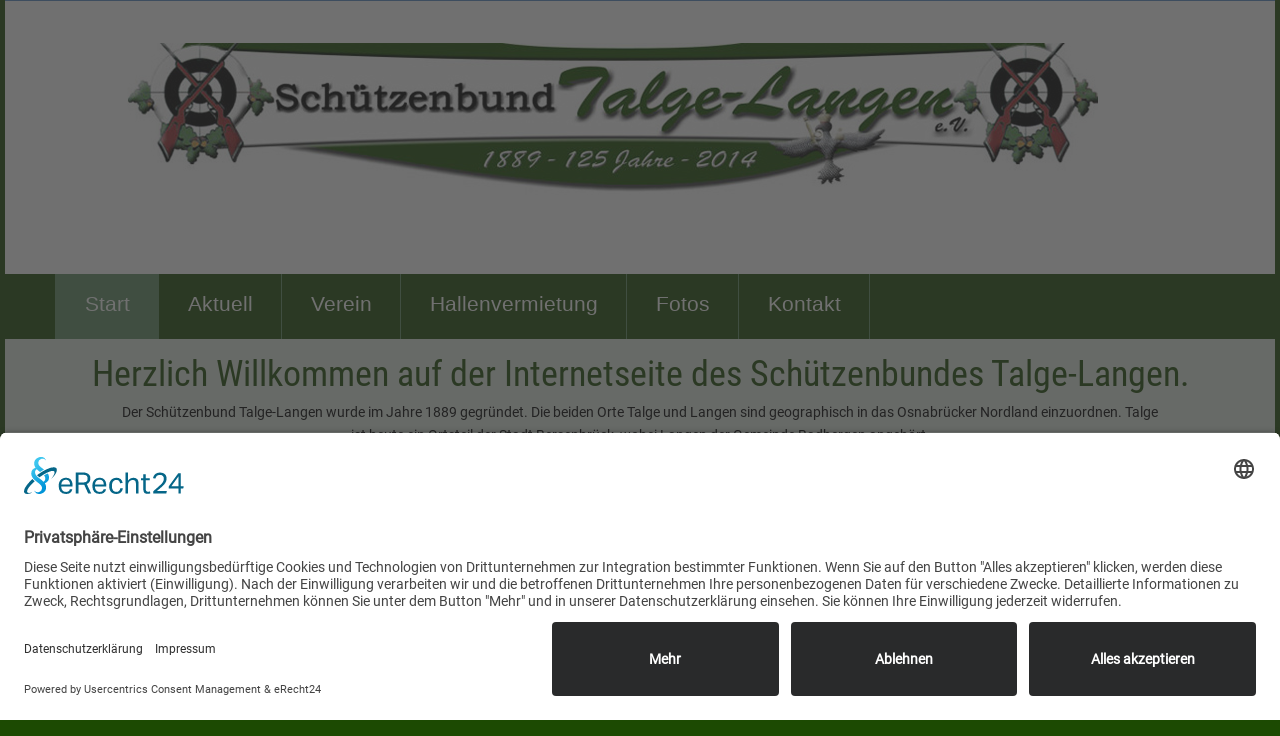

--- FILE ---
content_type: text/html; charset=UTF-8
request_url: https://www.sb-tl.de/
body_size: 17508
content:
<!DOCTYPE html>
<!--[if lt IE 7 ]><html class="ie ie6" lang="de" prefix="og: http://ogp.me/ns# fb: http://ogp.me/ns/fb#"> <![endif]-->
<!--[if IE 7 ]><html class="ie ie7" lang="de" prefix="og: http://ogp.me/ns# fb: http://ogp.me/ns/fb#"> <![endif]-->
<!--[if IE 8 ]><html class="ie ie8" lang="de" prefix="og: http://ogp.me/ns# fb: http://ogp.me/ns/fb#"> <![endif]-->
<!--[if IE 9 ]><html class="ie ie9" lang="de" prefix="og: http://ogp.me/ns# fb: http://ogp.me/ns/fb#"> <![endif]-->
<!--[if (gt IE 9)|!(IE)]><!--><html lang="de" prefix="og: http://ogp.me/ns# fb: http://ogp.me/ns/fb#"> <!--<![endif]-->
<head>
	<title>Schützenbund Talge-Langen e.V. | </title>
	<meta name="description" content=" | " />
	<meta charset="UTF-8" />
	<meta name="viewport" content="width=device-width, initial-scale=1.0">
	<link rel="profile" href="//gmpg.org/xfn/11" />
		<link rel="icon" href="https://www.sb-tl.de/wp-content/uploads/2018/05/icon_purchase.png" type="image/x-icon" />
		<link rel="pingback" href="https://www.sb-tl.de/xmlrpc.php" />
	<link rel="alternate" type="application/rss+xml" title="Schützenbund Talge-Langen e.V." href="https://www.sb-tl.de/feed/" />
	<link rel="alternate" type="application/atom+xml" title="Schützenbund Talge-Langen e.V." href="https://www.sb-tl.de/feed/atom/" />
	<link rel="stylesheet" type="text/css" media="all" href="https://www.sb-tl.de/wp-content/themes/theme48295/bootstrap/css/bootstrap.css" />
	<link rel="stylesheet" type="text/css" media="all" href="https://www.sb-tl.de/wp-content/themes/theme48295/bootstrap/css/responsive.css" />
	<link rel="stylesheet" type="text/css" media="all" href="https://www.sb-tl.de/wp-content/themes/CherryFramework/css/camera.css" />
	<link rel="stylesheet" type="text/css" media="all" href="https://www.sb-tl.de/wp-content/themes/theme48295/style.css" />
	<meta name='robots' content='max-image-preview:large' />
	<style>img:is([sizes="auto" i], [sizes^="auto," i]) { contain-intrinsic-size: 3000px 1500px }</style>
	<link rel='dns-prefetch' href='//www.sb-tl.de' />
<link rel='dns-prefetch' href='//maps.googleapis.com' />
<link rel='dns-prefetch' href='//netdna.bootstrapcdn.com' />
<link rel="alternate" type="application/rss+xml" title="Schützenbund Talge-Langen e.V. &raquo; Feed" href="https://www.sb-tl.de/feed/" />
<link rel="alternate" type="application/rss+xml" title="Schützenbund Talge-Langen e.V. &raquo; Kommentar-Feed" href="https://www.sb-tl.de/comments/feed/" />
<link rel="alternate" type="application/rss+xml" title="Schützenbund Talge-Langen e.V. &raquo; Start Kommentar-Feed" href="https://www.sb-tl.de/home/feed/" />
<script type="text/javascript">
/* <![CDATA[ */
window._wpemojiSettings = {"baseUrl":"https:\/\/s.w.org\/images\/core\/emoji\/15.0.3\/72x72\/","ext":".png","svgUrl":"https:\/\/s.w.org\/images\/core\/emoji\/15.0.3\/svg\/","svgExt":".svg","source":{"concatemoji":"https:\/\/www.sb-tl.de\/wp-includes\/js\/wp-emoji-release.min.js?ver=6.7.1"}};
/*! This file is auto-generated */
!function(i,n){var o,s,e;function c(e){try{var t={supportTests:e,timestamp:(new Date).valueOf()};sessionStorage.setItem(o,JSON.stringify(t))}catch(e){}}function p(e,t,n){e.clearRect(0,0,e.canvas.width,e.canvas.height),e.fillText(t,0,0);var t=new Uint32Array(e.getImageData(0,0,e.canvas.width,e.canvas.height).data),r=(e.clearRect(0,0,e.canvas.width,e.canvas.height),e.fillText(n,0,0),new Uint32Array(e.getImageData(0,0,e.canvas.width,e.canvas.height).data));return t.every(function(e,t){return e===r[t]})}function u(e,t,n){switch(t){case"flag":return n(e,"\ud83c\udff3\ufe0f\u200d\u26a7\ufe0f","\ud83c\udff3\ufe0f\u200b\u26a7\ufe0f")?!1:!n(e,"\ud83c\uddfa\ud83c\uddf3","\ud83c\uddfa\u200b\ud83c\uddf3")&&!n(e,"\ud83c\udff4\udb40\udc67\udb40\udc62\udb40\udc65\udb40\udc6e\udb40\udc67\udb40\udc7f","\ud83c\udff4\u200b\udb40\udc67\u200b\udb40\udc62\u200b\udb40\udc65\u200b\udb40\udc6e\u200b\udb40\udc67\u200b\udb40\udc7f");case"emoji":return!n(e,"\ud83d\udc26\u200d\u2b1b","\ud83d\udc26\u200b\u2b1b")}return!1}function f(e,t,n){var r="undefined"!=typeof WorkerGlobalScope&&self instanceof WorkerGlobalScope?new OffscreenCanvas(300,150):i.createElement("canvas"),a=r.getContext("2d",{willReadFrequently:!0}),o=(a.textBaseline="top",a.font="600 32px Arial",{});return e.forEach(function(e){o[e]=t(a,e,n)}),o}function t(e){var t=i.createElement("script");t.src=e,t.defer=!0,i.head.appendChild(t)}"undefined"!=typeof Promise&&(o="wpEmojiSettingsSupports",s=["flag","emoji"],n.supports={everything:!0,everythingExceptFlag:!0},e=new Promise(function(e){i.addEventListener("DOMContentLoaded",e,{once:!0})}),new Promise(function(t){var n=function(){try{var e=JSON.parse(sessionStorage.getItem(o));if("object"==typeof e&&"number"==typeof e.timestamp&&(new Date).valueOf()<e.timestamp+604800&&"object"==typeof e.supportTests)return e.supportTests}catch(e){}return null}();if(!n){if("undefined"!=typeof Worker&&"undefined"!=typeof OffscreenCanvas&&"undefined"!=typeof URL&&URL.createObjectURL&&"undefined"!=typeof Blob)try{var e="postMessage("+f.toString()+"("+[JSON.stringify(s),u.toString(),p.toString()].join(",")+"));",r=new Blob([e],{type:"text/javascript"}),a=new Worker(URL.createObjectURL(r),{name:"wpTestEmojiSupports"});return void(a.onmessage=function(e){c(n=e.data),a.terminate(),t(n)})}catch(e){}c(n=f(s,u,p))}t(n)}).then(function(e){for(var t in e)n.supports[t]=e[t],n.supports.everything=n.supports.everything&&n.supports[t],"flag"!==t&&(n.supports.everythingExceptFlag=n.supports.everythingExceptFlag&&n.supports[t]);n.supports.everythingExceptFlag=n.supports.everythingExceptFlag&&!n.supports.flag,n.DOMReady=!1,n.readyCallback=function(){n.DOMReady=!0}}).then(function(){return e}).then(function(){var e;n.supports.everything||(n.readyCallback(),(e=n.source||{}).concatemoji?t(e.concatemoji):e.wpemoji&&e.twemoji&&(t(e.twemoji),t(e.wpemoji)))}))}((window,document),window._wpemojiSettings);
/* ]]> */
</script>
<link rel='stylesheet' id='twb-open-sans-css' href='https://www.sb-tl.de/wp-content/uploads/fonts/a0836a10dcd59be781fc406e184a2f31/font.css?v=1673506184' type='text/css' media='all' />
<link rel='stylesheet' id='twbbwg-global-css' href='https://www.sb-tl.de/wp-content/plugins/photo-gallery/booster/assets/css/global.css?ver=1.0.0' type='text/css' media='all' />
<link rel='stylesheet' id='flexslider-css' href='https://www.sb-tl.de/wp-content/plugins/cherry-plugin/lib/js/FlexSlider/flexslider.css?ver=2.2.0' type='text/css' media='all' />
<link rel='stylesheet' id='owl-carousel-css' href='https://www.sb-tl.de/wp-content/plugins/cherry-plugin/lib/js/owl-carousel/owl.carousel.css?ver=1.24' type='text/css' media='all' />
<link rel='stylesheet' id='owl-theme-css' href='https://www.sb-tl.de/wp-content/plugins/cherry-plugin/lib/js/owl-carousel/owl.theme.css?ver=1.24' type='text/css' media='all' />
<link rel='stylesheet' id='cherry-plugin-css' href='https://www.sb-tl.de/wp-content/plugins/cherry-plugin/includes/css/cherry-plugin.css?ver=1.2.8.2' type='text/css' media='all' />
<style id='wp-emoji-styles-inline-css' type='text/css'>

	img.wp-smiley, img.emoji {
		display: inline !important;
		border: none !important;
		box-shadow: none !important;
		height: 1em !important;
		width: 1em !important;
		margin: 0 0.07em !important;
		vertical-align: -0.1em !important;
		background: none !important;
		padding: 0 !important;
	}
</style>
<link rel='stylesheet' id='wp-block-library-css' href='https://www.sb-tl.de/wp-includes/css/dist/block-library/style.min.css?ver=6.7.1' type='text/css' media='all' />
<style id='classic-theme-styles-inline-css' type='text/css'>
/*! This file is auto-generated */
.wp-block-button__link{color:#fff;background-color:#32373c;border-radius:9999px;box-shadow:none;text-decoration:none;padding:calc(.667em + 2px) calc(1.333em + 2px);font-size:1.125em}.wp-block-file__button{background:#32373c;color:#fff;text-decoration:none}
</style>
<style id='global-styles-inline-css' type='text/css'>
:root{--wp--preset--aspect-ratio--square: 1;--wp--preset--aspect-ratio--4-3: 4/3;--wp--preset--aspect-ratio--3-4: 3/4;--wp--preset--aspect-ratio--3-2: 3/2;--wp--preset--aspect-ratio--2-3: 2/3;--wp--preset--aspect-ratio--16-9: 16/9;--wp--preset--aspect-ratio--9-16: 9/16;--wp--preset--color--black: #000000;--wp--preset--color--cyan-bluish-gray: #abb8c3;--wp--preset--color--white: #ffffff;--wp--preset--color--pale-pink: #f78da7;--wp--preset--color--vivid-red: #cf2e2e;--wp--preset--color--luminous-vivid-orange: #ff6900;--wp--preset--color--luminous-vivid-amber: #fcb900;--wp--preset--color--light-green-cyan: #7bdcb5;--wp--preset--color--vivid-green-cyan: #00d084;--wp--preset--color--pale-cyan-blue: #8ed1fc;--wp--preset--color--vivid-cyan-blue: #0693e3;--wp--preset--color--vivid-purple: #9b51e0;--wp--preset--gradient--vivid-cyan-blue-to-vivid-purple: linear-gradient(135deg,rgba(6,147,227,1) 0%,rgb(155,81,224) 100%);--wp--preset--gradient--light-green-cyan-to-vivid-green-cyan: linear-gradient(135deg,rgb(122,220,180) 0%,rgb(0,208,130) 100%);--wp--preset--gradient--luminous-vivid-amber-to-luminous-vivid-orange: linear-gradient(135deg,rgba(252,185,0,1) 0%,rgba(255,105,0,1) 100%);--wp--preset--gradient--luminous-vivid-orange-to-vivid-red: linear-gradient(135deg,rgba(255,105,0,1) 0%,rgb(207,46,46) 100%);--wp--preset--gradient--very-light-gray-to-cyan-bluish-gray: linear-gradient(135deg,rgb(238,238,238) 0%,rgb(169,184,195) 100%);--wp--preset--gradient--cool-to-warm-spectrum: linear-gradient(135deg,rgb(74,234,220) 0%,rgb(151,120,209) 20%,rgb(207,42,186) 40%,rgb(238,44,130) 60%,rgb(251,105,98) 80%,rgb(254,248,76) 100%);--wp--preset--gradient--blush-light-purple: linear-gradient(135deg,rgb(255,206,236) 0%,rgb(152,150,240) 100%);--wp--preset--gradient--blush-bordeaux: linear-gradient(135deg,rgb(254,205,165) 0%,rgb(254,45,45) 50%,rgb(107,0,62) 100%);--wp--preset--gradient--luminous-dusk: linear-gradient(135deg,rgb(255,203,112) 0%,rgb(199,81,192) 50%,rgb(65,88,208) 100%);--wp--preset--gradient--pale-ocean: linear-gradient(135deg,rgb(255,245,203) 0%,rgb(182,227,212) 50%,rgb(51,167,181) 100%);--wp--preset--gradient--electric-grass: linear-gradient(135deg,rgb(202,248,128) 0%,rgb(113,206,126) 100%);--wp--preset--gradient--midnight: linear-gradient(135deg,rgb(2,3,129) 0%,rgb(40,116,252) 100%);--wp--preset--font-size--small: 13px;--wp--preset--font-size--medium: 20px;--wp--preset--font-size--large: 36px;--wp--preset--font-size--x-large: 42px;--wp--preset--spacing--20: 0.44rem;--wp--preset--spacing--30: 0.67rem;--wp--preset--spacing--40: 1rem;--wp--preset--spacing--50: 1.5rem;--wp--preset--spacing--60: 2.25rem;--wp--preset--spacing--70: 3.38rem;--wp--preset--spacing--80: 5.06rem;--wp--preset--shadow--natural: 6px 6px 9px rgba(0, 0, 0, 0.2);--wp--preset--shadow--deep: 12px 12px 50px rgba(0, 0, 0, 0.4);--wp--preset--shadow--sharp: 6px 6px 0px rgba(0, 0, 0, 0.2);--wp--preset--shadow--outlined: 6px 6px 0px -3px rgba(255, 255, 255, 1), 6px 6px rgba(0, 0, 0, 1);--wp--preset--shadow--crisp: 6px 6px 0px rgba(0, 0, 0, 1);}:where(.is-layout-flex){gap: 0.5em;}:where(.is-layout-grid){gap: 0.5em;}body .is-layout-flex{display: flex;}.is-layout-flex{flex-wrap: wrap;align-items: center;}.is-layout-flex > :is(*, div){margin: 0;}body .is-layout-grid{display: grid;}.is-layout-grid > :is(*, div){margin: 0;}:where(.wp-block-columns.is-layout-flex){gap: 2em;}:where(.wp-block-columns.is-layout-grid){gap: 2em;}:where(.wp-block-post-template.is-layout-flex){gap: 1.25em;}:where(.wp-block-post-template.is-layout-grid){gap: 1.25em;}.has-black-color{color: var(--wp--preset--color--black) !important;}.has-cyan-bluish-gray-color{color: var(--wp--preset--color--cyan-bluish-gray) !important;}.has-white-color{color: var(--wp--preset--color--white) !important;}.has-pale-pink-color{color: var(--wp--preset--color--pale-pink) !important;}.has-vivid-red-color{color: var(--wp--preset--color--vivid-red) !important;}.has-luminous-vivid-orange-color{color: var(--wp--preset--color--luminous-vivid-orange) !important;}.has-luminous-vivid-amber-color{color: var(--wp--preset--color--luminous-vivid-amber) !important;}.has-light-green-cyan-color{color: var(--wp--preset--color--light-green-cyan) !important;}.has-vivid-green-cyan-color{color: var(--wp--preset--color--vivid-green-cyan) !important;}.has-pale-cyan-blue-color{color: var(--wp--preset--color--pale-cyan-blue) !important;}.has-vivid-cyan-blue-color{color: var(--wp--preset--color--vivid-cyan-blue) !important;}.has-vivid-purple-color{color: var(--wp--preset--color--vivid-purple) !important;}.has-black-background-color{background-color: var(--wp--preset--color--black) !important;}.has-cyan-bluish-gray-background-color{background-color: var(--wp--preset--color--cyan-bluish-gray) !important;}.has-white-background-color{background-color: var(--wp--preset--color--white) !important;}.has-pale-pink-background-color{background-color: var(--wp--preset--color--pale-pink) !important;}.has-vivid-red-background-color{background-color: var(--wp--preset--color--vivid-red) !important;}.has-luminous-vivid-orange-background-color{background-color: var(--wp--preset--color--luminous-vivid-orange) !important;}.has-luminous-vivid-amber-background-color{background-color: var(--wp--preset--color--luminous-vivid-amber) !important;}.has-light-green-cyan-background-color{background-color: var(--wp--preset--color--light-green-cyan) !important;}.has-vivid-green-cyan-background-color{background-color: var(--wp--preset--color--vivid-green-cyan) !important;}.has-pale-cyan-blue-background-color{background-color: var(--wp--preset--color--pale-cyan-blue) !important;}.has-vivid-cyan-blue-background-color{background-color: var(--wp--preset--color--vivid-cyan-blue) !important;}.has-vivid-purple-background-color{background-color: var(--wp--preset--color--vivid-purple) !important;}.has-black-border-color{border-color: var(--wp--preset--color--black) !important;}.has-cyan-bluish-gray-border-color{border-color: var(--wp--preset--color--cyan-bluish-gray) !important;}.has-white-border-color{border-color: var(--wp--preset--color--white) !important;}.has-pale-pink-border-color{border-color: var(--wp--preset--color--pale-pink) !important;}.has-vivid-red-border-color{border-color: var(--wp--preset--color--vivid-red) !important;}.has-luminous-vivid-orange-border-color{border-color: var(--wp--preset--color--luminous-vivid-orange) !important;}.has-luminous-vivid-amber-border-color{border-color: var(--wp--preset--color--luminous-vivid-amber) !important;}.has-light-green-cyan-border-color{border-color: var(--wp--preset--color--light-green-cyan) !important;}.has-vivid-green-cyan-border-color{border-color: var(--wp--preset--color--vivid-green-cyan) !important;}.has-pale-cyan-blue-border-color{border-color: var(--wp--preset--color--pale-cyan-blue) !important;}.has-vivid-cyan-blue-border-color{border-color: var(--wp--preset--color--vivid-cyan-blue) !important;}.has-vivid-purple-border-color{border-color: var(--wp--preset--color--vivid-purple) !important;}.has-vivid-cyan-blue-to-vivid-purple-gradient-background{background: var(--wp--preset--gradient--vivid-cyan-blue-to-vivid-purple) !important;}.has-light-green-cyan-to-vivid-green-cyan-gradient-background{background: var(--wp--preset--gradient--light-green-cyan-to-vivid-green-cyan) !important;}.has-luminous-vivid-amber-to-luminous-vivid-orange-gradient-background{background: var(--wp--preset--gradient--luminous-vivid-amber-to-luminous-vivid-orange) !important;}.has-luminous-vivid-orange-to-vivid-red-gradient-background{background: var(--wp--preset--gradient--luminous-vivid-orange-to-vivid-red) !important;}.has-very-light-gray-to-cyan-bluish-gray-gradient-background{background: var(--wp--preset--gradient--very-light-gray-to-cyan-bluish-gray) !important;}.has-cool-to-warm-spectrum-gradient-background{background: var(--wp--preset--gradient--cool-to-warm-spectrum) !important;}.has-blush-light-purple-gradient-background{background: var(--wp--preset--gradient--blush-light-purple) !important;}.has-blush-bordeaux-gradient-background{background: var(--wp--preset--gradient--blush-bordeaux) !important;}.has-luminous-dusk-gradient-background{background: var(--wp--preset--gradient--luminous-dusk) !important;}.has-pale-ocean-gradient-background{background: var(--wp--preset--gradient--pale-ocean) !important;}.has-electric-grass-gradient-background{background: var(--wp--preset--gradient--electric-grass) !important;}.has-midnight-gradient-background{background: var(--wp--preset--gradient--midnight) !important;}.has-small-font-size{font-size: var(--wp--preset--font-size--small) !important;}.has-medium-font-size{font-size: var(--wp--preset--font-size--medium) !important;}.has-large-font-size{font-size: var(--wp--preset--font-size--large) !important;}.has-x-large-font-size{font-size: var(--wp--preset--font-size--x-large) !important;}
:where(.wp-block-post-template.is-layout-flex){gap: 1.25em;}:where(.wp-block-post-template.is-layout-grid){gap: 1.25em;}
:where(.wp-block-columns.is-layout-flex){gap: 2em;}:where(.wp-block-columns.is-layout-grid){gap: 2em;}
:root :where(.wp-block-pullquote){font-size: 1.5em;line-height: 1.6;}
</style>
<link rel='stylesheet' id='contact-form-7-css' href='https://www.sb-tl.de/wp-content/plugins/contact-form-7/includes/css/styles.css?ver=6.1.4' type='text/css' media='all' />
<link rel='stylesheet' id='events-manager-css' href='https://www.sb-tl.de/wp-content/plugins/events-manager/includes/css/events-manager.min.css?ver=6.6.3' type='text/css' media='all' />
<style id='events-manager-inline-css' type='text/css'>
body .em { --font-family : inherit; --font-weight : inherit; --font-size : 1em; --line-height : inherit; }
</style>
<link rel='stylesheet' id='bwg_fonts-css' href='https://www.sb-tl.de/wp-content/plugins/photo-gallery/css/bwg-fonts/fonts.css?ver=0.0.1' type='text/css' media='all' />
<link rel='stylesheet' id='sumoselect-css' href='https://www.sb-tl.de/wp-content/plugins/photo-gallery/css/sumoselect.min.css?ver=3.4.6' type='text/css' media='all' />
<link rel='stylesheet' id='mCustomScrollbar-css' href='https://www.sb-tl.de/wp-content/plugins/photo-gallery/css/jquery.mCustomScrollbar.min.css?ver=3.1.5' type='text/css' media='all' />
<link rel='stylesheet' id='bwg_googlefonts-css' href='https://www.sb-tl.de/wp-content/uploads/fonts/1842e47c4cd9b4ad756ba48ea0796264/font.css?v=1673506195' type='text/css' media='all' />
<link rel='stylesheet' id='bwg_frontend-css' href='https://www.sb-tl.de/wp-content/plugins/photo-gallery/css/styles.min.css?ver=1.8.31' type='text/css' media='all' />
<link rel='stylesheet' id='theme48295-css' href='https://www.sb-tl.de/wp-content/plugins/remove-google-fonts-references/cache/a614e194f35466b0c76cb71fa053a369.css' type='text/css' media='all' />
<link rel='stylesheet' id='magnific-popup-css' href='https://www.sb-tl.de/wp-content/themes/CherryFramework/css/magnific-popup.css?ver=0.9.3' type='text/css' media='all' />
<link rel='stylesheet' id='fhw_themename_fontawesome-css' href='https://www.sb-tl.de/wp-content/themes/theme48295/fonts/fontawesome/css/all.min.css?ver=6.7.1' type='text/css' media='all' />
<link rel='stylesheet' id='tablepress-default-css' href='https://www.sb-tl.de/wp-content/plugins/tablepress/css/build/default.css?ver=3.0.3' type='text/css' media='all' />
<link rel='stylesheet' id='options_typography_Roboto+Condensed-css' href='https://www.sb-tl.de/wp-content/uploads/fonts/c054b0938d7e3037e5a83499b44cd272/font.css?v=1673506233' type='text/css' media='all' />
<script type="text/javascript" src="https://www.sb-tl.de/wp-content/themes/CherryFramework/js/jquery-1.7.2.min.js?ver=1.7.2" id="jquery-js"></script>
<script type="text/javascript" src="https://www.sb-tl.de/wp-content/plugins/photo-gallery/booster/assets/js/circle-progress.js?ver=1.2.2" id="twbbwg-circle-js"></script>
<script type="text/javascript" id="twbbwg-global-js-extra">
/* <![CDATA[ */
var twb = {"nonce":"a6d3e5ec97","ajax_url":"https:\/\/www.sb-tl.de\/wp-admin\/admin-ajax.php","plugin_url":"https:\/\/www.sb-tl.de\/wp-content\/plugins\/photo-gallery\/booster","href":"https:\/\/www.sb-tl.de\/wp-admin\/admin.php?page=twbbwg_photo-gallery"};
var twb = {"nonce":"a6d3e5ec97","ajax_url":"https:\/\/www.sb-tl.de\/wp-admin\/admin-ajax.php","plugin_url":"https:\/\/www.sb-tl.de\/wp-content\/plugins\/photo-gallery\/booster","href":"https:\/\/www.sb-tl.de\/wp-admin\/admin.php?page=twbbwg_photo-gallery"};
/* ]]> */
</script>
<script type="text/javascript" src="https://www.sb-tl.de/wp-content/plugins/photo-gallery/booster/assets/js/global.js?ver=1.0.0" id="twbbwg-global-js"></script>
<script type="text/javascript" src="https://www.sb-tl.de/wp-content/plugins/cherry-plugin/lib/js/jquery.easing.1.3.js?ver=1.3" id="easing-js"></script>
<script type="text/javascript" src="https://www.sb-tl.de/wp-content/plugins/cherry-plugin/lib/js/elasti-carousel/jquery.elastislide.js?ver=1.2.8.2" id="elastislide-js"></script>
<script type="text/javascript" src="https://maps.googleapis.com/maps/api/js?v=3&amp;signed_in=false&amp;key&amp;ver=6.7.1" id="googlemapapis-js"></script>
<script type="text/javascript" src="https://www.sb-tl.de/wp-includes/js/jquery/ui/core.min.js?ver=1.13.3" id="jquery-ui-core-js"></script>
<script type="text/javascript" src="https://www.sb-tl.de/wp-includes/js/jquery/ui/mouse.min.js?ver=1.13.3" id="jquery-ui-mouse-js"></script>
<script type="text/javascript" src="https://www.sb-tl.de/wp-includes/js/jquery/ui/sortable.min.js?ver=1.13.3" id="jquery-ui-sortable-js"></script>
<script type="text/javascript" src="https://www.sb-tl.de/wp-includes/js/jquery/ui/datepicker.min.js?ver=1.13.3" id="jquery-ui-datepicker-js"></script>
<script type="text/javascript" id="jquery-ui-datepicker-js-after">
/* <![CDATA[ */
jQuery(function(jQuery){jQuery.datepicker.setDefaults({"closeText":"Schlie\u00dfen","currentText":"Heute","monthNames":["Januar","Februar","M\u00e4rz","April","Mai","Juni","Juli","August","September","Oktober","November","Dezember"],"monthNamesShort":["Jan.","Feb.","M\u00e4rz","Apr.","Mai","Juni","Juli","Aug.","Sep.","Okt.","Nov.","Dez."],"nextText":"Weiter","prevText":"Vorherige","dayNames":["Sonntag","Montag","Dienstag","Mittwoch","Donnerstag","Freitag","Samstag"],"dayNamesShort":["So.","Mo.","Di.","Mi.","Do.","Fr.","Sa."],"dayNamesMin":["S","M","D","M","D","F","S"],"dateFormat":"MM d, yy","firstDay":1,"isRTL":false});});
/* ]]> */
</script>
<script type="text/javascript" src="https://www.sb-tl.de/wp-includes/js/jquery/ui/resizable.min.js?ver=1.13.3" id="jquery-ui-resizable-js"></script>
<script type="text/javascript" src="https://www.sb-tl.de/wp-includes/js/jquery/ui/draggable.min.js?ver=1.13.3" id="jquery-ui-draggable-js"></script>
<script type="text/javascript" src="https://www.sb-tl.de/wp-includes/js/jquery/ui/controlgroup.min.js?ver=1.13.3" id="jquery-ui-controlgroup-js"></script>
<script type="text/javascript" src="https://www.sb-tl.de/wp-includes/js/jquery/ui/checkboxradio.min.js?ver=1.13.3" id="jquery-ui-checkboxradio-js"></script>
<script type="text/javascript" src="https://www.sb-tl.de/wp-includes/js/jquery/ui/button.min.js?ver=1.13.3" id="jquery-ui-button-js"></script>
<script type="text/javascript" src="https://www.sb-tl.de/wp-includes/js/jquery/ui/dialog.min.js?ver=1.13.3" id="jquery-ui-dialog-js"></script>
<script type="text/javascript" id="events-manager-js-extra">
/* <![CDATA[ */
var EM = {"ajaxurl":"https:\/\/www.sb-tl.de\/wp-admin\/admin-ajax.php","locationajaxurl":"https:\/\/www.sb-tl.de\/wp-admin\/admin-ajax.php?action=locations_search","firstDay":"1","locale":"de","dateFormat":"yy-mm-dd","ui_css":"https:\/\/www.sb-tl.de\/wp-content\/plugins\/events-manager\/includes\/css\/jquery-ui\/build.min.css","show24hours":"1","is_ssl":"1","autocomplete_limit":"10","calendar":{"breakpoints":{"small":560,"medium":908,"large":false}},"phone":"","datepicker":{"format":"d.m.Y","locale":"de"},"search":{"breakpoints":{"small":650,"medium":850,"full":false}},"url":"https:\/\/www.sb-tl.de\/wp-content\/plugins\/events-manager","bookingInProgress":"Bitte warte, w\u00e4hrend die Buchung abgeschickt wird.","tickets_save":"Ticket speichern","bookingajaxurl":"https:\/\/www.sb-tl.de\/wp-admin\/admin-ajax.php","bookings_export_save":"Buchungen exportieren","bookings_settings_save":"Einstellungen speichern","booking_delete":"Bist du dir sicher, dass du es l\u00f6schen m\u00f6chtest?","booking_offset":"30","bookings":{"submit_button":{"text":{"default":"Buchung abschicken","free":"Buchung abschicken","payment":"Buchung abschicken","processing":"Verarbeitung \u2026"}},"update_listener":""},"bb_full":"Ausverkauft","bb_book":"Jetzt buchen","bb_booking":"Buche ...","bb_booked":"Buchung Abgesendet","bb_error":"Buchung Fehler. Nochmal versuchen?","bb_cancel":"Abbrechen","bb_canceling":"Stornieren ...","bb_cancelled":"Abgesagt","bb_cancel_error":"Stornierung Fehler. Nochmal versuchen?","txt_search":"Suche","txt_searching":"Suche...","txt_loading":"Wird geladen\u00a0\u2026","event_detach_warning":"Bist du sicher, dass du diese sich wiederholende Veranstaltung herausl\u00f6sen willst? Wenn du dies tun, verlierst du alle Buchungsinformationen und die alten wiederkehrenden Veranstaltung werden gel\u00f6scht.","delete_recurrence_warning":"Bist du sicher, dass du alle Wiederholungen dieser Veranstaltung l\u00f6schen willst? Alle Veranstaltungen werden in den Papierkorb verschoben.","disable_bookings_warning":"Bist du sicher, dass du Buchungen deaktivieren willst? Wenn du das tust und speicherst, wirst du alle bisherigen Buchungen verlieren. Wenn du nur weitere Buchungen verhindern willst, reduziere die Anzahl der verf\u00fcgbaren Pl\u00e4tze auf die Anzahl der bisherigen Buchungen.","booking_warning_cancel":"Bist du sicher, dass du deine Buchung stornieren willst?"};
/* ]]> */
</script>
<script type="text/javascript" src="https://www.sb-tl.de/wp-content/plugins/events-manager/includes/js/events-manager.js?ver=6.6.3" id="events-manager-js"></script>
<script type="text/javascript" src="https://www.sb-tl.de/wp-content/plugins/events-manager/includes/external/flatpickr/l10n/de.js?ver=6.6.3" id="em-flatpickr-localization-js"></script>
<script type="text/javascript" src="https://www.sb-tl.de/wp-content/plugins/photo-gallery/js/jquery.sumoselect.min.js?ver=3.4.6" id="sumoselect-js"></script>
<script type="text/javascript" src="https://www.sb-tl.de/wp-content/plugins/photo-gallery/js/tocca.min.js?ver=2.0.9" id="bwg_mobile-js"></script>
<script type="text/javascript" src="https://www.sb-tl.de/wp-content/plugins/photo-gallery/js/jquery.mCustomScrollbar.concat.min.js?ver=3.1.5" id="mCustomScrollbar-js"></script>
<script type="text/javascript" src="https://www.sb-tl.de/wp-content/plugins/photo-gallery/js/jquery.fullscreen.min.js?ver=0.6.0" id="jquery-fullscreen-js"></script>
<script type="text/javascript" id="bwg_frontend-js-extra">
/* <![CDATA[ */
var bwg_objectsL10n = {"bwg_field_required":"Feld ist erforderlich.","bwg_mail_validation":"Dies ist keine g\u00fcltige E-Mail-Adresse.","bwg_search_result":"Es gibt keine Bilder, die deiner Suche entsprechen.","bwg_select_tag":"Select Tag","bwg_order_by":"Order By","bwg_search":"Suchen","bwg_show_ecommerce":"Show Ecommerce","bwg_hide_ecommerce":"Hide Ecommerce","bwg_show_comments":"Kommentare anzeigen","bwg_hide_comments":"Kommentare ausblenden ","bwg_restore":"Wiederherstellen","bwg_maximize":"Maximieren","bwg_fullscreen":"Vollbild","bwg_exit_fullscreen":"Vollbild verlassen","bwg_search_tag":"SEARCH...","bwg_tag_no_match":"No tags found","bwg_all_tags_selected":"All tags selected","bwg_tags_selected":"tags selected","play":"Abspielen","pause":"Pause","is_pro":"","bwg_play":"Abspielen","bwg_pause":"Pause","bwg_hide_info":"Info ausblenden","bwg_show_info":"Info anzeigen","bwg_hide_rating":"Hide rating","bwg_show_rating":"Show rating","ok":"Ok","cancel":"Cancel","select_all":"Select all","lazy_load":"0","lazy_loader":"https:\/\/www.sb-tl.de\/wp-content\/plugins\/photo-gallery\/images\/ajax_loader.png","front_ajax":"0","bwg_tag_see_all":"see all tags","bwg_tag_see_less":"see less tags"};
/* ]]> */
</script>
<script type="text/javascript" src="https://www.sb-tl.de/wp-content/plugins/photo-gallery/js/scripts.min.js?ver=1.8.31" id="bwg_frontend-js"></script>
<script type="text/javascript" src="https://www.sb-tl.de/wp-content/themes/theme48295/js/wpcf.js?ver=1.0" id="custom_script-js"></script>
<script type="text/javascript" src="https://www.sb-tl.de/wp-content/themes/CherryFramework/js/jquery-migrate-1.2.1.min.js?ver=1.2.1" id="migrate-js"></script>
<script type="text/javascript" src="https://www.sb-tl.de/wp-includes/js/swfobject.js?ver=2.2-20120417" id="swfobject-js"></script>
<script type="text/javascript" src="https://www.sb-tl.de/wp-content/themes/CherryFramework/js/modernizr.js?ver=2.0.6" id="modernizr-js"></script>
<script type="text/javascript" src="https://www.sb-tl.de/wp-content/themes/CherryFramework/js/jflickrfeed.js?ver=1.0" id="jflickrfeed-js"></script>
<script type="text/javascript" src="https://www.sb-tl.de/wp-content/themes/CherryFramework/js/custom.js?ver=1.0" id="custom-js"></script>
<script type="text/javascript" src="https://www.sb-tl.de/wp-content/themes/CherryFramework/bootstrap/js/bootstrap.min.js?ver=2.3.0" id="bootstrap-js"></script>
<link rel="https://api.w.org/" href="https://www.sb-tl.de/wp-json/" /><link rel="alternate" title="JSON" type="application/json" href="https://www.sb-tl.de/wp-json/wp/v2/pages/203" /><link rel="EditURI" type="application/rsd+xml" title="RSD" href="https://www.sb-tl.de/xmlrpc.php?rsd" />
<meta name="generator" content="WordPress 6.7.1" />
<link rel="canonical" href="https://www.sb-tl.de/" />
<link rel='shortlink' href='https://www.sb-tl.de/' />
<link rel="alternate" title="oEmbed (JSON)" type="application/json+oembed" href="https://www.sb-tl.de/wp-json/oembed/1.0/embed?url=https%3A%2F%2Fwww.sb-tl.de%2F" />
<link rel="alternate" title="oEmbed (XML)" type="text/xml+oembed" href="https://www.sb-tl.de/wp-json/oembed/1.0/embed?url=https%3A%2F%2Fwww.sb-tl.de%2F&#038;format=xml" />
<link rel="preconnect" href="//app.eu.usercentrics.eu">

<link rel="preconnect" href="//api.eu.usercentrics.eu">

<link rel="preconnect" href="//sdp.eu.usercentrics.eu">

<link rel="preload" href="//app.eu.usercentrics.eu/browser-ui/latest/loader.js" as="script">

<link rel="preload" href="//sdp.eu.usercentrics.eu/latest/uc-block.bundle.js" as="script">
<script id="usercentrics-cmp" async data-eu-mode="true" data-settings-id="P-AsRJcZqhVSEe" src="https://app.eu.usercentrics.eu/browser-ui/latest/loader.js"></script>
<script type="application/javascript" src="https://sdp.eu.usercentrics.eu/latest/uc-block.bundle.js"></script><script>
 var system_folder = 'https://www.sb-tl.de/wp-content/themes/CherryFramework/admin/data_management/',
	 CHILD_URL ='https://www.sb-tl.de/wp-content/themes/theme48295',
	 PARENT_URL = 'https://www.sb-tl.de/wp-content/themes/CherryFramework', 
	 CURRENT_THEME = 'theme48295'</script>		<style type="text/css">
			.cherry-fixed-layout .main-holder { background: #1c4a02; }
		</style>
		
<style type='text/css'>
body { background-color:#1c4a02 }

</style>
<style type='text/css'>
h1 { font: normal 36px/43px Roboto Condensed;  color:#4f4949; }
h2 { font: normal 30px/36px Roboto Condensed;  color:#4f4949; }
h3 { font: normal 26px/31px Roboto Condensed;  color:#4f4949; }
h4 { font: normal 24px/28px Roboto Condensed;  color:#4f4949; }
h5 { font: normal 20px/24px Roboto Condensed;  color:#4f4949; }
h6 { font: normal 18px/22px Roboto Condensed;  color:#4f4949; }
body { font-weight: normal;}
.logo_h__txt, .logo_link { font: bold 89px/80px Roboto Condensed;  color:#ffffff; }
.sf-menu > li > a { font: normal 21px/25px Tahoma, Geneva, sans-serif;  color:#3679bb; }
.nav.footer-nav a { font: normal 19px/23px Tahoma, Geneva, sans-serif;  color:#ffffff; }
</style>
		<style type="text/css" id="wp-custom-css">
			.footer {
    background-color: #1c4a02!important;
    background-image: none!important;
}
.header-wrap::after {
    background: #FFFFFF;
    background-image:none!important;
}
.header-wrap::before {
    background: #FFFFFF;
    background-image:none!important;
}
.header-wrap {
    background: #FFFFFF;
    background-image:none!important;
}
.icon-phone::before {
    content: ""!important;
}
img {
    max-width: 1299px!important;
}

.nav-wrap {
 background: #1c4a02;
    background-image:none!important;
}
.nav-wrap::before {
 background: #1c4a02;
    background-image:none!important;
}
.nav-wrap::after {
 background: #1c4a02;
    background-image:none!important;
}

.nav__primary .sf-menu > li.current-menu-item > a {
   background-image:none!important;
	background-color: #619064!important;
}

.nav__primary .sf-menu > li > a:hover {
      background-image:none!important;
	background-color: #619064!important;
	color: #FFFFFF!important;
	

}



.nav__primary .sf-menu > li {
    border-right: 1px solid #619064!important;
}

.sf-menu > li > a {

    color: #FFFFFF!important;
	    
	
}



.nav__primary .sf-menu > li.current-menu-item::after {

    background: #619064!important;

}

.camera_caption > div p {
   
    color: #000000!important;
}

.camera_caption > div h2 {
 
    color: #1c4a02!important;

}

.camera_caption > div .btn:hover, .camera_caption > div .btn:active {
    background: #1c4a02!important;

}

.camera_caption > div .btn {
    border-radius: 3px;
    color: #fff;
    font: 19px/1em 'Roboto Condensed', sans-serif;
    padding: 18px 40px;
    background-color: #1c4a02!important;
    background-image: none!important;
}

.service-box .service-box_body .title {
    
    color: #1c4a02!important;
    
}
nav.nav.footer-nav ul li.current-menu-item a, nav.nav.footer-nav ul li a:hover {
    color: #619064!important;
   
}
.service-box .service-box_body .sub-title {
    
    color: #619064!important;
    
}

body {
    color: #000000;
}

.content-holder {
    background: #e3ebe3!important;
    }

.title-box.second-title .title-box_primary {
   
    color: #1c4a02!important;
  
}

.title-box.second-title .title-box_secondary {
    
    color: #619064!important;
    
}

.btn:hover, .btn:active, .reply a:hover, .reply a:active {
    background: #619064!important;
 
}

.btn, .reply a {
  background-image: none!important;
    background-color: #1c4a02!important;
        
}

address .extra-wrap {
    background-color: #619064!important;
	  background-image: none!important;
    
}

address {
    background: #1c4a02!important;

}

address p strong {
    font: bold 14px/21px 'Roboto', sans-serif;
}

.testimonials .testi-item .testi-meta span {
    color: #1c4a02!important;
    
}



Element {

}
.testimonials .testi-item .testi-item_blockquote a {

    color: #000000!important;

}
.title-section .breadcrumb a {
    color: #1c4a02;
}
.title-section .breadcrumb > li.active {
    color: #1c4a02;
}
.title-section .breadcrumb .divider::after {
    color: #1c4a02;
   
}

[id*="categories"] ul li a:hover, [id*="categories"] ul li a:active, [id*="archives"] ul li a:hover, [id*="archives"] ul li a:active, .list.custom-list ul li a:hover, .list.custom-list ul li a:active {
    color: #619064 ;
}

[id*="categories"] ul li a, [id*="categories"] ul li a, [id*="archives"] ul li a, [id*="archives"] ul li a, .list.custom-list ul li a, .list.custom-list ul li a {
    color: #1c4a02 ;
}

a:hover, a:focus {
    color: #619064;
    
}
article .post_meta .post_category a, article .post_meta .post_tag a, article .post_meta .post_tag {
    color: #1c4a02;
}
article .post_meta .post_author a {
    color: #1c4a02;
}

article .post_meta .post_comment a {
    color: #1c4a02;
}
article .post_meta .post_date {
    color: #1c4a02;
}
article .post_meta i {
    margin-right: 0;
    color: #1c4a02;
    font-size: 15px;
}

.title-section .title-header {
    color: #1c4a02;
}

#sidebar.sidebar .widget > h3 {

    color: #1c4a02;

}
.nav__primary .sf-menu > li.current-menu-item::after {
    background: #619064!important;
}
.nav__primary .sf-menu > li:hover::after {
    background: #1c4a02!important;
}
.nav__primary .sf-menu > li.current-menu-item::after {
    background: #619064!important;
}
.nav__primary .sf-menu > li:hover::after {
    background: #1c4a02!important;
}
.nav__primary .sf-menu > li.current-menu-item::before {
    background: #619064;
}
.nav__primary .sf-menu > li:hover::before {
    background: #1c4a02;
}
#css-events-list, table {
	margin-left:10px;
}
.css-events-list table.events-table th.event-time {
    width: 90px;
}
.social-nets-wrapper .social li a:hover, .social-nets-wrapper .social li a:active, .social-nets-wrapper .social li a:focus {
    color: #619064;
}
.single #content .post-author .post-author_h {
   color: #1c4a02;
}
.single #content .post-author .post-author_h a {
    color: #1c4a02;
   
}
.single #content .post-author .post-author_link a {
    color: #1c4a02;

}
.single #content .post-author {
    border: 1px solid #619064;
}
.single #content .post-author .post-author_link {
   
    color: #1c4a02;

}
	.logo2 img{
	    width: 0px!important;
		height: 0px!important;
	}

@media (max-width: 1200px) {
.logo_h__img img {
    width: 850px!important;
		height: 132px!important;
}

}
@media (max-width: 1000px) {
.logo_h__img img {
    width: 650px!important;
		height: 101px!important;
}
}
@media (max-width: 750px) {
.logo_h__img img {
    width: 550px!important;
		height: 85px!important;
}
	
}
@media (max-width: 550px) {
.logo_h__img img {
    width: 0px!important;
		height: 0px!important;
}
		.logo2 img{
	    width: 250px!important;
		height: 294px!important;
			display: block;
    margin-left: auto;
    margin-right: auto; 
	}
}


.nav__primary .sf-menu > li::before {

    background: #619064;
}
.tablepress tfoot th,
.tablepress thead th {
	background-color: #1c4a02 !important;
	}
.tablepress tfoot th, .tablepress thead th {
    background-color: #1c4a02 !important;
    font-weight: 700;
    vertical-align: middle;
    color: #FFFFFF;
}

.paginate_button:hover::after, .paginate_button:hover::before {
    color: #1c4a02;
}
.paginate_button::after, .paginate_button::before {
    color: #619064;
}

/* ubuntu-300 - cyrillic_latin-ext_greek_cyrillic-ext_latin_greek-ext */
@font-face {
  font-family: 'Ubuntu';
  font-style: normal;
  font-weight: 300;
  src: url('../fonts/ubuntu-v11-cyrillic_latin-ext_greek_cyrillic-ext_latin_greek-ext-300.eot'); /* IE9 Compat Modes */
  src: local('Ubuntu Light'), local('Ubuntu-Light'),
       url('../fonts/ubuntu-v11-cyrillic_latin-ext_greek_cyrillic-ext_latin_greek-ext-300.eot?#iefix') format('embedded-opentype'), /* IE6-IE8 */
       url('../fonts/ubuntu-v11-cyrillic_latin-ext_greek_cyrillic-ext_latin_greek-ext-300.woff2') format('woff2'), /* Super Modern Browsers */
       url('../fonts/ubuntu-v11-cyrillic_latin-ext_greek_cyrillic-ext_latin_greek-ext-300.woff') format('woff'), /* Modern Browsers */
       url('../fonts/ubuntu-v11-cyrillic_latin-ext_greek_cyrillic-ext_latin_greek-ext-300.ttf') format('truetype'), /* Safari, Android, iOS */
       url('../fonts/ubuntu-v11-cyrillic_latin-ext_greek_cyrillic-ext_latin_greek-ext-300.svg#Ubuntu') format('svg'); /* Legacy iOS */
}

/* ubuntu-300italic - cyrillic_latin-ext_greek_cyrillic-ext_latin_greek-ext */
@font-face {
  font-family: 'Ubuntu';
  font-style: italic;
  font-weight: 300;
  src: url('../fonts/ubuntu-v11-cyrillic_latin-ext_greek_cyrillic-ext_latin_greek-ext-300italic.eot'); /* IE9 Compat Modes */
  src: local('Ubuntu Light Italic'), local('Ubuntu-LightItalic'),
       url('../fonts/ubuntu-v11-cyrillic_latin-ext_greek_cyrillic-ext_latin_greek-ext-300italic.eot?#iefix') format('embedded-opentype'), /* IE6-IE8 */
       url('../fonts/ubuntu-v11-cyrillic_latin-ext_greek_cyrillic-ext_latin_greek-ext-300italic.woff2') format('woff2'), /* Super Modern Browsers */
       url('../fonts/ubuntu-v11-cyrillic_latin-ext_greek_cyrillic-ext_latin_greek-ext-300italic.woff') format('woff'), /* Modern Browsers */
       url('../fonts/ubuntu-v11-cyrillic_latin-ext_greek_cyrillic-ext_latin_greek-ext-300italic.ttf') format('truetype'), /* Safari, Android, iOS */
       url('../fonts/ubuntu-v11-cyrillic_latin-ext_greek_cyrillic-ext_latin_greek-ext-300italic.svg#Ubuntu') format('svg'); /* Legacy iOS */
}

/* ubuntu-regular - cyrillic_latin-ext_greek_cyrillic-ext_latin_greek-ext */
@font-face {
  font-family: 'Ubuntu';
  font-style: normal;
  font-weight: 400;
  src: url('../fonts/ubuntu-v11-cyrillic_latin-ext_greek_cyrillic-ext_latin_greek-ext-regular.eot'); /* IE9 Compat Modes */
  src: local('Ubuntu Regular'), local('Ubuntu-Regular'),
       url('../fonts/ubuntu-v11-cyrillic_latin-ext_greek_cyrillic-ext_latin_greek-ext-regular.eot?#iefix') format('embedded-opentype'), /* IE6-IE8 */
       url('../fonts/ubuntu-v11-cyrillic_latin-ext_greek_cyrillic-ext_latin_greek-ext-regular.woff2') format('woff2'), /* Super Modern Browsers */
       url('../fonts/ubuntu-v11-cyrillic_latin-ext_greek_cyrillic-ext_latin_greek-ext-regular.woff') format('woff'), /* Modern Browsers */
       url('../fonts/ubuntu-v11-cyrillic_latin-ext_greek_cyrillic-ext_latin_greek-ext-regular.ttf') format('truetype'), /* Safari, Android, iOS */
       url('../fonts/ubuntu-v11-cyrillic_latin-ext_greek_cyrillic-ext_latin_greek-ext-regular.svg#Ubuntu') format('svg'); /* Legacy iOS */
}
/* roboto-regular - latin */
@font-face {
  font-family: 'Roboto';
  font-style: normal;
  font-weight: 400;
  src: url('../fonts/roboto-v18-latin-regular.eot'); /* IE9 Compat Modes */
  src: local('Roboto'), local('Roboto-Regular'),
       url('../fonts/roboto-v18-latin-regular.eot?#iefix') format('embedded-opentype'), /* IE6-IE8 */
       url('../fonts/roboto-v18-latin-regular.woff2') format('woff2'), /* Super Modern Browsers */
       url('../fonts/roboto-v18-latin-regular.woff') format('woff'), /* Modern Browsers */
       url('../fonts/roboto-v18-latin-regular.ttf') format('truetype'), /* Safari, Android, iOS */
       url('../fonts/roboto-v18-latin-regular.svg#Roboto') format('svg'); /* Legacy iOS */
}

/* roboto-condensed-300 - latin */
@font-face {
  font-family: 'Roboto Condensed';
  font-style: normal;
  font-weight: 300;
  src: url('../fonts/roboto-condensed-v16-latin-300.eot'); /* IE9 Compat Modes */
  src: local('Roboto Condensed Light'), local('RobotoCondensed-Light'),
       url('../fonts/roboto-condensed-v16-latin-300.eot?#iefix') format('embedded-opentype'), /* IE6-IE8 */
       url('../fonts/roboto-condensed-v16-latin-300.woff2') format('woff2'), /* Super Modern Browsers */
       url('../fonts/roboto-condensed-v16-latin-300.woff') format('woff'), /* Modern Browsers */
       url('../fonts/roboto-condensed-v16-latin-300.ttf') format('truetype'), /* Safari, Android, iOS */
       url('../fonts/roboto-condensed-v16-latin-300.svg#RobotoCondensed') format('svg'); /* Legacy iOS */
}

/* roboto-condensed-regular - latin */
@font-face {
  font-family: 'Roboto Condensed';
  font-style: normal;
  font-weight: 400;
  src: url('../fonts/roboto-condensed-v16-latin-regular.eot'); /* IE9 Compat Modes */
  src: local('Roboto Condensed'), local('RobotoCondensed-Regular'),
       url('../fonts/roboto-condensed-v16-latin-regular.eot?#iefix') format('embedded-opentype'), /* IE6-IE8 */
       url('../fonts/roboto-condensed-v16-latin-regular.woff2') format('woff2'), /* Super Modern Browsers */
       url('../fonts/roboto-condensed-v16-latin-regular.woff') format('woff'), /* Modern Browsers */
       url('../fonts/roboto-condensed-v16-latin-regular.ttf') format('truetype'), /* Safari, Android, iOS */
       url('../fonts/roboto-condensed-v16-latin-regular.svg#RobotoCondensed') format('svg'); /* Legacy iOS */
}

/* roboto-condensed-700 - latin */
@font-face {
  font-family: 'Roboto Condensed';
  font-style: normal;
  font-weight: 700;
  src: url('../fonts/roboto-condensed-v16-latin-700.eot'); /* IE9 Compat Modes */
  src: local('Roboto Condensed Bold'), local('RobotoCondensed-Bold'),
       url('../fonts/roboto-condensed-v16-latin-700.eot?#iefix') format('embedded-opentype'), /* IE6-IE8 */
       url('../fonts/roboto-condensed-v16-latin-700.woff2') format('woff2'), /* Super Modern Browsers */
       url('../fonts/roboto-condensed-v16-latin-700.woff') format('woff'), /* Modern Browsers */
       url('../fonts/roboto-condensed-v16-latin-700.ttf') format('truetype'), /* Safari, Android, iOS */
       url('../fonts/roboto-condensed-v16-latin-700.svg#RobotoCondensed') format('svg'); /* Legacy iOS */
}

.nav-tabs > .active > a, .nav-tabs > .active > a:hover, .nav-tabs > .active > a:focus {
    color: #FFF;

}

.nav__primary .sf-menu > li > .sub-menu > .menu-item a {

    color: #1c4a02;

}




.nav__primary .sf-menu > li > .sub-menu > .menu-item a:hover {

    color: #619064;

}
.nav__primary .sf-menu > li > .sub-menu > .menu-item.current-menu-item a {

    color: #1c4a02;
}

.nav__primary .sf-menu > li > .sub-menu > .menu-item > .sub-menu > .menu-item a {

    color: #1c4a02;

}
.nav__primary .sf-menu > li > .sub-menu > .menu-item > .sub-menu > .menu-item a:hover {

    color: #619064;
    text-shadow: none;
    background: none;

}

.nav__primary .sf-menu > li.sfHover > a {
background: #619064 !important;
}
.nav__primary .sf-menu > li > .sub-menu > .menu-item.sfHover > a {
color: #1c4a02!important;
}
.adress {
	color:#ffffff!important;
}


.em.pixelbones {
	color: #FFFFFF!important;
}

		</style>
		
<!-- START - Open Graph and Twitter Card Tags 3.3.4 -->
 <!-- Facebook Open Graph -->
  <meta property="og:locale" content="de_DE"/>
  <meta property="og:site_name" content="Schützenbund Talge-Langen e.V."/>
  <meta property="og:title" content="Start"/>
  <meta property="og:url" content="https://www.sb-tl.de"/>
  <meta property="og:type" content="website"/>
  <meta property="og:description" content="Start"/>
 <!-- Google+ / Schema.org -->
  <meta itemprop="name" content="Start"/>
  <meta itemprop="headline" content="Start"/>
  <meta itemprop="description" content="Start"/>
  <meta itemprop="author" content="sbtl-admin"/>
  <!--<meta itemprop="publisher" content="Schützenbund Talge-Langen e.V."/>--> <!-- To solve: The attribute publisher.itemtype has an invalid value -->
 <!-- Twitter Cards -->
  <meta name="twitter:title" content="Start"/>
  <meta name="twitter:url" content="https://www.sb-tl.de"/>
  <meta name="twitter:description" content="Start"/>
  <meta name="twitter:card" content="summary_large_image"/>
 <!-- SEO -->
 <!-- Misc. tags -->
 <!-- is_singular -->
<!-- END - Open Graph and Twitter Card Tags 3.3.4 -->
	
		<!--[if lt IE 9]>
		<div id="ie7-alert" style="width: 100%; text-align:center;">
			<img src="http://tmbhtest.com/images/ie7.jpg" alt="Upgrade IE 8" width="640" height="344" border="0" usemap="#Map" />
			<map name="Map" id="Map"><area shape="rect" coords="496,201,604,329" href="http://www.microsoft.com/windows/internet-explorer/default.aspx" target="_blank" alt="Download Interent Explorer" /><area shape="rect" coords="380,201,488,329" href="http://www.apple.com/safari/download/" target="_blank" alt="Download Apple Safari" /><area shape="rect" coords="268,202,376,330" href="http://www.opera.com/download/" target="_blank" alt="Download Opera" /><area shape="rect" coords="155,202,263,330" href="http://www.mozilla.com/" target="_blank" alt="Download Firefox" /><area shape="rect" coords="35,201,143,329" href="http://www.google.com/chrome" target="_blank" alt="Download Google Chrome" />
			</map>
		</div>
	<![endif]-->
	<!--[if gte IE 9]><!-->
		<script src="https://www.sb-tl.de/wp-content/themes/CherryFramework/js/jquery.mobile.customized.min.js" type="text/javascript"></script>
		<script type="text/javascript">
			jQuery(function(){
				jQuery('.sf-menu').mobileMenu({defaultText: "Menüpunkt wählen"});
			});
		</script>
	<!--<![endif]-->
	<script type="text/javascript">
		// Init navigation menu
		jQuery(function(){
		// main navigation init
			jQuery('ul.sf-menu').superfish({
				delay: 1000, // the delay in milliseconds that the mouse can remain outside a sub-menu without it closing
				animation: {
					opacity: "show",
					height: "show"
				}, // used to animate the sub-menu open
				speed: "normal", // animation speed
				autoArrows: false, // generation of arrow mark-up (for submenu)
				disableHI: true // to disable hoverIntent detection
			});

		//Zoom fix
		//IPad/IPhone
			var viewportmeta = document.querySelector && document.querySelector('meta[name="viewport"]'),
				ua = navigator.userAgent,
				gestureStart = function () {
					viewportmeta.content = "width=device-width, minimum-scale=0.25, maximum-scale=1.6, initial-scale=1.0";
				},
				scaleFix = function () {
					if (viewportmeta && /iPhone|iPad/.test(ua) && !/Opera Mini/.test(ua)) {
						viewportmeta.content = "width=device-width, minimum-scale=1.0, maximum-scale=1.0";
						document.addEventListener("gesturestart", gestureStart, false);
					}
				};
			scaleFix();
		})
	</script>
	<!-- stick up menu -->
	<script type="text/javascript">
		jQuery(document).ready(function(){
			if(!device.mobile() && !device.tablet()){
				jQuery('.header .nav__primary').tmStickUp({
					correctionSelector: jQuery('#wpadminbar')
				,	listenSelector: jQuery('.listenSelector')
				,	active: false				,	pseudo: true				});
			}
		})
	</script>
</head>

<body class="home page-template page-template-page-home page-template-page-home-php page page-id-203 cherry-fixed-layout">
	<div id="motopress-main" class="main-holder">
		<!--Begin #motopress-main-->
		<header class="motopress-wrapper header">
			<div class="container">
				<div class="row">
					<div class="span12" data-motopress-wrapper-file="wrapper/wrapper-header.php" data-motopress-wrapper-type="header" data-motopress-id="696b4e41b3c36">
						<div class="header-wrap">
	<div class="row">
		<div class="span7" data-motopress-type="static" data-motopress-static-file="static/static-logo.php">
			<!-- BEGIN LOGO -->
<div class="logo pull-left">
									<a href="https://www.sb-tl.de/" class="logo_h logo_h__img"><img src="https://www.sb-tl.de/wp-content/uploads/2018/05/banner-sb-tl-1.jpg" alt="Schützenbund Talge-Langen e.V." title=""></a>
				</div>
<!-- END LOGO -->		</div>
		<div class="span5" data-motopress-type="static" data-motopress-static-file="static/static-contacts.php">
			
		</div>
	</div>
	<div class="logo2"><img src="https://www.sb-tl.de/wp-content/uploads/2018/11/wappen-sbtl.png"></div>
</div>
<div class="nav-wrap">
	<div class="row">
		<div class="span12" data-motopress-type="static" data-motopress-static-file="static/static-nav.php">
			<!-- BEGIN MAIN NAVIGATION -->
<nav class="nav nav__primary clearfix">
<ul id="topnav" class="sf-menu"><li id="menu-item-1954" class="menu-item menu-item-type-post_type menu-item-object-page menu-item-home current-menu-item page_item page-item-203 current_page_item"><a href="https://www.sb-tl.de/">Start</a></li>
<li id="menu-item-2140" class="menu-item menu-item-type-post_type menu-item-object-page"><a href="https://www.sb-tl.de/aktuell/">Aktuell</a></li>
<li id="menu-item-2833" class="menu-item menu-item-type-custom menu-item-object-custom menu-item-has-children"><a href="#">Verein</a>
<ul class="sub-menu">
	<li id="menu-item-2446" class="menu-item menu-item-type-post_type menu-item-object-page"><a href="https://www.sb-tl.de/vorstand/">Vorstand</a></li>
	<li id="menu-item-2451" class="menu-item menu-item-type-post_type menu-item-object-page"><a href="https://www.sb-tl.de/schiessgruppen/">Schießsport</a></li>
	<li id="menu-item-2834" class="menu-item menu-item-type-custom menu-item-object-custom menu-item-has-children"><a href="#">Geschichte</a>
	<ul class="sub-menu">
		<li id="menu-item-2836" class="menu-item menu-item-type-post_type menu-item-object-page"><a href="https://www.sb-tl.de/verein/geschichte/chronik/schuetzenkoenige/">Schützenkönige</a></li>
		<li id="menu-item-2882" class="menu-item menu-item-type-post_type menu-item-object-page"><a href="https://www.sb-tl.de/verein/geschichte/rueckblick/">Rückblick</a></li>
		<li id="menu-item-2835" class="menu-item menu-item-type-post_type menu-item-object-page"><a href="https://www.sb-tl.de/verein/geschichte/chronik/">Chronik</a></li>
	</ul>
</li>
</ul>
</li>
<li id="menu-item-2442" class="menu-item menu-item-type-post_type menu-item-object-page"><a href="https://www.sb-tl.de/hallenvermietung/">Hallenvermietung</a></li>
<li id="menu-item-2157" class="menu-item menu-item-type-post_type menu-item-object-page"><a href="https://www.sb-tl.de/fotos/">Fotos</a></li>
<li id="menu-item-2141" class="menu-item menu-item-type-post_type menu-item-object-page"><a href="https://www.sb-tl.de/contacts/">Kontakt</a></li>
</ul></nav><!-- END MAIN NAVIGATION -->		</div>
	</div>
</div>					</div>
				</div>
			</div>
			
		</header>
<div class="motopress-wrapper content-holder clearfix">
	<div class="container">
		<div class="row">
						<div class="span12" data-motopress-wrapper-file="page-home.php" data-motopress-wrapper-type="content">
				<div class="row">
					<div class="span12" data-motopress-type="static" data-motopress-static-file="static/static-slider.php">
							<div class="slider_off"><!--slider off--></div>
					</div>
				</div>
				<div class="row">
					<div class="span12" data-motopress-type="loop" data-motopress-loop-file="loop/loop-page.php">
							<div id="post-203" class="page post-203 type-page status-publish hentry">
		<div class="row ">
<div class="span12 "><div class="service-box service-home"><div class="service-box_body"><h2 class="title">Herzlich Willkommen auf der Internetseite des Schützenbundes Talge-Langen.</h2><div class="service-box_txt"> Der Schützenbund Talge-Langen wurde im Jahre 1889 gegründet. Die beiden Orte Talge und Langen sind geographisch in das Osnabrücker Nordland einzuordnen. Talge ist heute ein Ortsteil der Stadt Bersenbrück, wobei Langen der Gemeinde Badbergen angehört.</div></div></div><!-- /Service Box --></div>
<div class="span8 "><ul class="posts-grid row-fluid unstyled custom_class ul-item-0"><li class="span6 list-item-1"><figure class="featured-thumbnail thumbnail"><a href="https://www.sb-tl.de/wp-content/uploads/2026/01/20260109_201402522_iOS-scaled.jpg" title="Generalversammlung 2025 auf dem Schulting" rel="prettyPhoto-1114046487[gallery0]"><img decoding="async" src="https://www.sb-tl.de/wp-content/uploads/2026/01/20260109_201402522_iOS-scaled-400x300.jpg" alt="Generalversammlung 2025 auf dem Schulting" /><span class="zoom-icon"></span></a></figure><figure class="featured-thumbnail thumbnail" style="display:none;"><a href="https://www.sb-tl.de/wp-content/uploads/2026/01/WhatsApp-Image-2026-01-09-at-12.03.59.jpeg" title="Generalversammlung 2025 auf dem Schulting" rel="prettyPhoto-1114046487[gallery0]"><span class="zoom-icon"></span></a></figure><div class="clear"></div><h5><a href="https://www.sb-tl.de/generalversammlung-2025-auf-dem-schulting/" title="Generalversammlung 2025 auf dem Schulting">Generalversammlung 2025 auf dem Schulting</a></h5><p class="excerpt">Wahlen, Rückblick und Jahresplanung bei der diesjährigen Generalversammlung!</p><a href="https://www.sb-tl.de/generalversammlung-2025-auf-dem-schulting/" class="btn btn-primary" title="Generalversammlung 2025 auf dem Schulting">... mehr lesen</a></li><li class="span6 list-item-2"><figure class="featured-thumbnail thumbnail"><a href="https://www.sb-tl.de/wp-content/uploads/2024/06/IMG_4531-scaled.jpg" title="Generalversammlung am 9. Januar" rel="prettyPhoto-1114046487"><img decoding="async"  src="https://www.sb-tl.de/wp-content/uploads/2024/06/IMG_4531-scaled-400x300.jpg" alt="Generalversammlung am 9. Januar" /><span class="zoom-icon"></span></a></figure><div class="clear"></div><h5><a href="https://www.sb-tl.de/generalversammlung-am-10-januar/" title="Generalversammlung am 9. Januar">Generalversammlung am 9. Januar</a></h5><p class="excerpt">Der Schützenbund lädt ein zu seiner Generalversammlung am 9.01.2026 um 19.30 Uhr in der Schützenhalle. Auf der Tagesordnung stehen u.a. Vorstandwahlen.</p><a href="https://www.sb-tl.de/generalversammlung-am-10-januar/" class="btn btn-primary" title="Generalversammlung am 9. Januar">... mehr lesen</a></li></ul><!-- .posts-grid (end) --><ul class="posts-grid row-fluid unstyled custom_class ul-item-1"><li class="span6 list-item-1"><figure class="featured-thumbnail thumbnail"><a href="https://www.sb-tl.de/wp-content/uploads/2025/12/Ta-La_Schlussschiessen-2025.jpg" title="Die besten Schützen 2025" rel="prettyPhoto-1114046487[gallery2]"><img decoding="async" src="https://www.sb-tl.de/wp-content/uploads/2025/12/Ta-La_Schlussschiessen-2025-400x300.jpg" alt="Die besten Schützen 2025" /><span class="zoom-icon"></span></a></figure><div class="clear"></div><h5><a href="https://www.sb-tl.de/die-besten-schuetzen-2025/" title="Die besten Schützen 2025">Die besten Schützen 2025</a></h5><p class="excerpt">Beim Schlussschießen zeigten die Talge-Langener Schützen ihr Können. Geehrt wurden zudem die besten des Jahres.</p><a href="https://www.sb-tl.de/die-besten-schuetzen-2025/" class="btn btn-primary" title="Die besten Schützen 2025">... mehr lesen</a></li><li class="span6 list-item-2"><figure class="featured-thumbnail thumbnail"><a href="https://www.sb-tl.de/wp-content/uploads/2025/09/Kalbschiessen-2025-2-scaled.jpg" title="Neue Kalberkönige 2025" rel="prettyPhoto-1114046487"><img decoding="async"  src="https://www.sb-tl.de/wp-content/uploads/2025/09/Kalbschiessen-2025-2-scaled-400x300.jpg" alt="Neue Kalberkönige 2025" /><span class="zoom-icon"></span></a></figure><div class="clear"></div><h5><a href="https://www.sb-tl.de/neue-kalberkoenige-2025/" title="Neue Kalberkönige 2025">Neue Kalberkönige 2025</a></h5><p class="excerpt">Neuer Kalberkönig ist Jens Wehmhoff. Beim Kalbschießen wurden zudem die Vereinsmeister geehrt.</p><a href="https://www.sb-tl.de/neue-kalberkoenige-2025/" class="btn btn-primary" title="Neue Kalberkönige 2025">... mehr lesen</a></li></ul><!-- .posts-grid (end) --></div>
<div class="span4 "><address>
<div class="extra-wrap">
<figure class="alignleft aligntextleft "><i class="icon-time " style="color:#ffffff; font-size:44px; line-height:1.2em;"></i></figure>
<h1>Termine</h1>
</div>
<p style="text-align: left;"><strong><div class="em em-view-container" id="em-view-1254821943" data-view="list">
	<div class="em pixelbones em-list em-events-list" id="em-events-list-1254821943" data-view-id="1254821943">
	<table class="events-table" >
    <thead>
        <tr>
			<th class="event-time" scope="col"></th>
			<th class="event-description" scope="col"></th>
		</tr>
   	</thead>
    <tbody><tr>
			<td>
                <div align="left"><strong>14.02.2026</strong></div>
            </td>
            <td><div align="left">
                <a href="https://www.sb-tl.de/events/kinderkarneval-5/">Kinderkarneval</a> (15:00) Uhr
                <br/><i>Schützenhalle, Bersenbrück-Talge </i></div>
            </td>
        </tr><tr>
			<td>
                <div align="left"><strong>14.03.2026</strong></div>
            </td>
            <td><div align="left">
                <a href="https://www.sb-tl.de/events/winterfest-mit-gruenkohlessen-5/">Winterfest mit Grünkohlessen</a> (19:00) Uhr
                <br/><i>Schützenhalle, Bersenbrück-Talge </i></div>
            </td>
        </tr><tr>
			<td>
                <div align="left"><strong>02.04.2026</strong></div>
            </td>
            <td><div align="left">
                <a href="https://www.sb-tl.de/events/osterschiessen-6/">Osterschießen</a> (18:00) Uhr
                </div>
            </td>
        </tr><tr>
			<td>
                <div align="left"><strong>14.05.2026</strong></div>
            </td>
            <td><div align="left">
                <a href="https://www.sb-tl.de/events/boxenstopp-auf-dem-schulting-4/">Boxenstopp auf dem Schulting</a> (11:00) Uhr
                </div>
            </td>
        </tr><tr>
			<td>
                <div align="left"><strong>30.05.2026 - 31.05.2026</strong></div>
            </td>
            <td><div align="left">
                <a href="https://www.sb-tl.de/events/schuetzenfest-4/">Schützenfest</a> (14:00) Uhr
                <br/><i>Schützenplatz, Bersenbrück-Talge </i></div>
            </td>
        </tr><tr>
			<td>
                <div align="left"><strong>01.06.2026</strong></div>
            </td>
            <td><div align="left">
                <a href="https://www.sb-tl.de/events/schuetzenfest-nachfeier-7/">Schützenfest - Nachfeier</a> (18:00) Uhr
                </div>
            </td>
        </tr><tr>
			<td>
                <div align="left"><strong>03.07.2026</strong></div>
            </td>
            <td><div align="left">
                <a href="https://www.sb-tl.de/events/mitgliederversammlung-8/">Mitgliederversammlung</a> (19:30) Uhr
                <br/><i>Schützenhalle, Bersenbrück-Talge </i></div>
            </td>
        </tr><tr>
			<td>
                <div align="left"><strong>22.08.2026</strong></div>
            </td>
            <td><div align="left">
                <a href="https://www.sb-tl.de/events/vereinsausflug-7/">Vereinsausflug</a> (14:00) Uhr
                </div>
            </td>
        </tr><tr>
			<td>
                <div align="left"><strong>12.09.2026</strong></div>
            </td>
            <td><div align="left">
                <a href="https://www.sb-tl.de/events/kalbschiessen-7/">Kalbschießen</a> (14:30) Uhr
                <br/><i>Schützenplatz, Bersenbrück-Talge </i></div>
            </td>
        </tr><tr>
			<td>
                <div align="left"><strong>13.09.2026</strong></div>
            </td>
            <td><div align="left">
                <a href="https://www.sb-tl.de/events/kalbschiessen-nachfeier-6/">Kalbschießen Nachfeier</a> (17:00) Uhr
                </div>
            </td>
        </tr></tbody></table>	</div>
</div></strong></p>
<p>Weitere Termine findet ihr im <a href="https://sb-tl.de/veranstaltungen/">Veranstaltungskalender</a></p>
</address><!-- address (end) -->
<div class="title-box clearfix second-title"><h2 class="title-box_primary">FACEBOOK</h2></div><!-- //.title-box -->
<iframe style="border: none; overflow: hidden;" src="https://www.facebook.com/plugins/page.php?href=https%3A%2F%2Fwww.facebook.com%2FSch%25C3%25BCtzenbund-Talge-Langen-eV-324727867654413%2F&amp;tabs=timeline&amp;width=370&amp;height=500&amp;small_header=true&amp;adapt_container_width=true&amp;hide_cover=false&amp;show_facepile=true&amp;appId=975975322551655" width="370" height="700" frameborder="0" scrolling="no"></iframe></p></div>
<div class="span12 "></div>
</div><!-- .row (end) -->
		<div class="clear"></div>
		<!--.pagination-->
	</div><!--post-->
					</div>
				</div>
			</div>
					</div>
	</div>
</div>

		<footer class="motopress-wrapper footer">
			<div class="container">
				<div class="row">
					<div class="span12" data-motopress-wrapper-file="wrapper/wrapper-footer.php" data-motopress-wrapper-type="footer" data-motopress-id="696b4e41c0c69">
						<div class="row copyright">
	<div class="span6">
		<div data-motopress-type="static" data-motopress-static-file="static/static-footer-nav.php">
			  
		<nav class="nav footer-nav">
			<ul id="menu-footer-menu" class="menu"><li id="menu-item-1962" class="menu-item menu-item-type-post_type menu-item-object-page menu-item-home current-menu-item page_item page-item-203 current_page_item menu-item-1962"><a href="https://www.sb-tl.de/" aria-current="page">Start</a></li>
<li id="menu-item-2182" class="menu-item menu-item-type-post_type menu-item-object-page menu-item-2182"><a href="https://www.sb-tl.de/aktuell/">Aktuell</a></li>
<li id="menu-item-2156" class="menu-item menu-item-type-post_type menu-item-object-page menu-item-2156"><a href="https://www.sb-tl.de/fotos/">Fotos</a></li>
<li id="menu-item-1964" class="menu-item menu-item-type-post_type menu-item-object-page menu-item-1964"><a href="https://www.sb-tl.de/contacts/">Kontakt</a></li>
<li id="menu-item-2167" class="menu-item menu-item-type-post_type menu-item-object-page menu-item-2167"><a href="https://www.sb-tl.de/impressum/">Impressum</a></li>
<li id="menu-item-2164" class="menu-item menu-item-type-post_type menu-item-object-page menu-item-privacy-policy menu-item-2164"><a rel="privacy-policy" href="https://www.sb-tl.de/datenschutzerklaerung/">Datenschutzerklärung</a></li>
</ul>		</nav>
			</div>
		<div data-motopress-type="static" data-motopress-static-file="static/static-footer-text.php">
			<div id="footer-text" class="footer-text">
				<p><a href="javascript:UC_UI.showSecondLayer();">Cookie-Einstellungen</a></p>			</div>		</div>
	</div>
			<div class="span6 social-nets-wrapper" data-motopress-type="static" data-motopress-static-file="static/static-social-networks.php">
			<ul class="social">
	<li class="facebook-sign"><a href="https://www.facebook.com/Schtzenbund-Talge-Langen-eV-324727867654413/" title="facebook-sign"><i class="icon-facebook-sign"></i></a></li></ul>		</div>
	</div>					</div>
				</div>
			</div>
		</footer>
		<!--End #motopress-main-->
	</div>
	<div id="back-top-wrapper" class="visible-desktop">
		<p id="back-top">
			<a href="#top"><span></span></a>		</p>
	</div>
		<script type="text/javascript" src="https://www.sb-tl.de/wp-includes/js/comment-reply.min.js?ver=6.7.1" id="comment-reply-js" async="async" data-wp-strategy="async"></script>
<script type="text/javascript" src="https://www.sb-tl.de/wp-content/plugins/cherry-plugin/lib/js/FlexSlider/jquery.flexslider-min.js?ver=2.2.2" id="flexslider-js"></script>
<script type="text/javascript" id="cherry-plugin-js-extra">
/* <![CDATA[ */
var items_custom = [[0,1],[480,2],[768,3],[980,4],[1170,5]];
/* ]]> */
</script>
<script type="text/javascript" src="https://www.sb-tl.de/wp-content/plugins/cherry-plugin/includes/js/cherry-plugin.js?ver=1.2.8.2" id="cherry-plugin-js"></script>
<script type="text/javascript" src="https://www.sb-tl.de/wp-includes/js/dist/hooks.min.js?ver=4d63a3d491d11ffd8ac6" id="wp-hooks-js"></script>
<script type="text/javascript" src="https://www.sb-tl.de/wp-includes/js/dist/i18n.min.js?ver=5e580eb46a90c2b997e6" id="wp-i18n-js"></script>
<script type="text/javascript" id="wp-i18n-js-after">
/* <![CDATA[ */
wp.i18n.setLocaleData( { 'text direction\u0004ltr': [ 'ltr' ] } );
/* ]]> */
</script>
<script type="text/javascript" src="https://www.sb-tl.de/wp-content/plugins/contact-form-7/includes/swv/js/index.js?ver=6.1.4" id="swv-js"></script>
<script type="text/javascript" id="contact-form-7-js-translations">
/* <![CDATA[ */
( function( domain, translations ) {
	var localeData = translations.locale_data[ domain ] || translations.locale_data.messages;
	localeData[""].domain = domain;
	wp.i18n.setLocaleData( localeData, domain );
} )( "contact-form-7", {"translation-revision-date":"2025-10-26 03:28:49+0000","generator":"GlotPress\/4.0.3","domain":"messages","locale_data":{"messages":{"":{"domain":"messages","plural-forms":"nplurals=2; plural=n != 1;","lang":"de"},"This contact form is placed in the wrong place.":["Dieses Kontaktformular wurde an der falschen Stelle platziert."],"Error:":["Fehler:"]}},"comment":{"reference":"includes\/js\/index.js"}} );
/* ]]> */
</script>
<script type="text/javascript" id="contact-form-7-js-before">
/* <![CDATA[ */
var wpcf7 = {
    "api": {
        "root": "https:\/\/www.sb-tl.de\/wp-json\/",
        "namespace": "contact-form-7\/v1"
    }
};
/* ]]> */
</script>
<script type="text/javascript" src="https://www.sb-tl.de/wp-content/plugins/contact-form-7/includes/js/index.js?ver=6.1.4" id="contact-form-7-js"></script>
<script type="text/javascript" src="https://www.sb-tl.de/wp-content/themes/CherryFramework/js/superfish.js?ver=1.5.3" id="superfish-js"></script>
<script type="text/javascript" src="https://www.sb-tl.de/wp-content/themes/CherryFramework/js/jquery.mobilemenu.js?ver=1.0" id="mobilemenu-js"></script>
<script type="text/javascript" src="https://www.sb-tl.de/wp-content/themes/CherryFramework/js/jquery.magnific-popup.min.js?ver=0.9.3" id="magnific-popup-js"></script>
<script type="text/javascript" src="https://www.sb-tl.de/wp-content/themes/CherryFramework/js/jplayer.playlist.min.js?ver=2.3.0" id="playlist-js"></script>
<script type="text/javascript" src="https://www.sb-tl.de/wp-content/themes/CherryFramework/js/jquery.jplayer.min.js?ver=2.6.0" id="jplayer-js"></script>
<script type="text/javascript" src="https://www.sb-tl.de/wp-content/themes/CherryFramework/js/tmstickup.js?ver=1.0.0" id="tmstickup-js"></script>
<script type="text/javascript" src="https://www.sb-tl.de/wp-content/themes/CherryFramework/js/device.min.js?ver=1.0.0" id="device-js"></script>
<script type="text/javascript" src="https://www.sb-tl.de/wp-content/themes/CherryFramework/js/jquery.zaccordion.min.js?ver=2.1.0" id="zaccordion-js"></script>
<script type="text/javascript" src="https://www.sb-tl.de/wp-content/themes/CherryFramework/js/camera.min.js?ver=1.3.4" id="camera-js"></script>
<script type="text/javascript" src="https://www.sb-tl.de/wp-content/themes/CherryFramework/js/jquery.debouncedresize.js?ver=1.0" id="debouncedresize-js"></script>
<script type="text/javascript" src="https://www.sb-tl.de/wp-content/themes/CherryFramework/js/jquery.ba-resize.min.js?ver=1.1" id="ba-resize-js"></script>
<script type="text/javascript" src="https://www.sb-tl.de/wp-content/themes/CherryFramework/js/jquery.isotope.js?ver=1.5.25" id="isotope-js"></script>
			<script type="text/javascript">
				deleteCookie('cf-cookie-banner');
			</script>
			 <!-- this is used by many Wordpress features and for plugins to work properly -->
</body>
</html>

--- FILE ---
content_type: text/css
request_url: https://www.sb-tl.de/wp-content/plugins/remove-google-fonts-references/cache/a614e194f35466b0c76cb71fa053a369.css
body_size: 50909
content:
@import url("https://www.sb-tl.de/wp-content/themes/theme48295/../CherryFramework/style.css");

@media (min-width: 1280px) and (max-width: 5000px) {
	.cherry-fixed-layout .main-holder {
		width:1270px;
		max-width:1270px;
	}
}
.main-holder { overflow:hidden; }
@media (max-width: 767px) {
	body { padding:0; }
	body .header { padding:0 20px; }
	body .footer {
		padding:0 20px;
		-webkit-box-sizing:border-box;
		-moz-box-sizing:border-box;
		box-sizing:border-box;
	}
	body .content-holder { padding:0 20px 30px 20px !important; }
	body.home .content-holder { padding:0 20px 30px 20px !important; }
}
a { transition:all 0.3s ease 0s; }
.featured-thumbnail, .thumbnail, figure.frame {
	background:none;
	border-radius:0;
	padding:0;
	border:none;
	box-shadow:none;
	-webkit-box-sizing:border-box;
	-moz-box-sizing:border-box;
	box-sizing:border-box;
}
.featured-thumbnail img, .thumbnail img, figure.frame img {
	display:inline-block;
	border-radius:0;
	border:none;
	background:none;
	padding:0;
	-webkit-box-sizing:border-box;
	-moz-box-sizing:border-box;
	box-sizing:border-box;
}
figure.frame {
	margin-left:0;
	text-align:left;
}
figure.frame p { margin:0 !important; }
@media (max-width: 767px) {
	figure.frame { text-align:left; }
}
figure.frame.alignnone { margin:0 0 25px; }
@media (max-width: 767px) {
	figure.frame.alignnone { margin:20px 0; }
}
figure.frame.alignleft { margin:5px 23px 10px 0; }
@media (max-width: 550px) {
	figure.frame.alignleft {
		margin:0 0 20px 0;
		float:none;
	}
}
figure.frame.alignright { margin:0 0 10px 30px; }
@media (min-width: 768px) and (max-width: 979px) {
	figure.frame.alignright {
		float:none;
		margin:0 0 20px 0;
	}
}
@media (max-width: 550px) {
	figure.frame.alignright {
		float:none;
		margin:20px 0 20px 0;
	}
}
.btn, .reply a {
	position:relative;
	display:inline-block;
	border-radius:3px;
	border:none;
	color:#fff;
	text-shadow:none;
	font:19px/18px 'Roboto Condensed', sans-serif;
	text-transform:none;
	padding:12px 29px;
	letter-spacing:0;
	height:auto;
	box-shadow:none;
	text-decoration:none;
	background:none;
	background-color:#78c0ed;
	background-image:-moz-linear-gradient(top,#7cc6f1,#71b8e6);
	background-image:-webkit-gradient(linear,0 0,0 100%,from(#7cc6f1),to(#71b8e6));
	background-image:-webkit-linear-gradient(top,#7cc6f1,#71b8e6);
	background-image:-o-linear-gradient(top,#7cc6f1,#71b8e6);
	background-image:linear-gradient(to bottom,#7cc6f1,#71b8e6);
	background-repeat:repeat-x;
	-webkit-box-sizing:border-box;
	-moz-box-sizing:border-box;
	box-sizing:border-box;
	transition:all 0.3s ease 0s;
}
.btn:hover, .btn:active, .reply a:hover, .reply a:active {
	background:#5087c4;
	text-decoration:none;
	color:#fff;
	box-shadow:none;
}
.btn:focus, .reply a:focus {
	color:#fff;
	background:none;
	background-color:#78c0ed;
	background-image:-moz-linear-gradient(top,#7cc6f1,#71b8e6);
	background-image:-webkit-gradient(linear,0 0,0 100%,from(#7cc6f1),to(#71b8e6));
	background-image:-webkit-linear-gradient(top,#7cc6f1,#71b8e6);
	background-image:-o-linear-gradient(top,#7cc6f1,#71b8e6);
	background-image:linear-gradient(to bottom,#7cc6f1,#71b8e6);
	background-repeat:repeat-x;
}
textarea, input[type="text"], input[type="password"], input[type="datetime"], input[type="datetime-local"], input[type="date"], input[type="month"], input[type="time"], input[type="week"], input[type="number"], input[type="email"], input[type="url"], input[type="search"], input[type="tel"], input[type="color"], .uneditable-input {
	padding:7px 10px;
	margin:0 0 10px 0;
	font-size:14px;
	line-height:1.3em;
	text-transform:none;
	color:#86939b;
	text-decoration:none;
	position:relative;
	border-radius:0;
	background:#f6f8fb;
	box-shadow:none;
	border:1px solid #c8d8e8 !important;
	transition:all 0.3s ease 0s;
}
textarea:focus, input[type="text"]:focus, input[type="password"]:focus, input[type="datetime"]:focus, input[type="datetime-local"]:focus, input[type="date"]:focus, input[type="month"]:focus, input[type="time"]:focus, input[type="week"]:focus, input[type="number"]:focus, input[type="email"]:focus, input[type="url"]:focus, input[type="search"]:focus, input[type="tel"]:focus, input[type="color"]:focus, .uneditable-input:focus {
	background:#e9e9e9;
	box-shadow:none;
	border-color:#404040 !important;
}
.wpcf7 .wpcf7-form p { margin-bottom:10px; }
.wpcf7 .wpcf7-form p input[type="text"], .wpcf7 .wpcf7-form p input[type="email"] {
	margin:0;
	height:35px;
	-webkit-box-sizing:border-box;
	-moz-box-sizing:border-box;
	box-sizing:border-box;
}
.wpcf7 .wpcf7-form p input[type="text"]:focus, .wpcf7 .wpcf7-form p input[type="email"]:focus { border-color:#404040 !important; }
.wpcf7 .wpcf7-form textarea {
	padding:10px 5px;
	margin-bottom:10px;
}
.wpcf7 .wpcf7-form textarea:focus { border-color:#404040 !important; }
.wpcf7 .wpcf7-form .btn-align { text-align:right; }
.wpcf7 .wpcf7-form .btn-align input[type="submit"], .wpcf7 .wpcf7-form .btn-align input[type="reset"] {
	height:auto;
	margin-left:10px;
}
.wpcf7 .wpcf7-form .btn-align div.ajax-loader {
	float:left;
	margin-left:10px;
}
.wpcf7 .wpcf7-form .wpcf7-not-valid-tip { padding:5px 10px !important; }
@media (min-width: 768px) and (max-width: 979px) {
	.wpcf7 .wpcf7-form .wpcf7-not-valid-tip { font-size:9px !important; }
}
.wpcf7 .wpcf7-form .submit-wrap .btn { height:auto; }
select, textarea, input[type="text"], input[type="password"], input[type="datetime"], input[type="datetime-local"], input[type="date"], input[type="month"], input[type="time"], input[type="week"], input[type="number"], input[type="email"], input[type="url"], input[type="search"], input[type="tel"], input[type="color"], .uneditable-input { outline:none; }
select:-moz-placeholder, textarea:-moz-placeholder, input[type="text"]:-moz-placeholder, input[type="password"]:-moz-placeholder, input[type="datetime"]:-moz-placeholder, input[type="datetime-local"]:-moz-placeholder, input[type="date"]:-moz-placeholder, input[type="month"]:-moz-placeholder, input[type="time"]:-moz-placeholder, input[type="week"]:-moz-placeholder, input[type="number"]:-moz-placeholder, input[type="email"]:-moz-placeholder, input[type="url"]:-moz-placeholder, input[type="search"]:-moz-placeholder, input[type="tel"]:-moz-placeholder, input[type="color"]:-moz-placeholder, .uneditable-input:-moz-placeholder { color:#777; }
select:-ms-input-placeholder, textarea:-ms-input-placeholder, input[type="text"]:-ms-input-placeholder, input[type="password"]:-ms-input-placeholder, input[type="datetime"]:-ms-input-placeholder, input[type="datetime-local"]:-ms-input-placeholder, input[type="date"]:-ms-input-placeholder, input[type="month"]:-ms-input-placeholder, input[type="time"]:-ms-input-placeholder, input[type="week"]:-ms-input-placeholder, input[type="number"]:-ms-input-placeholder, input[type="email"]:-ms-input-placeholder, input[type="url"]:-ms-input-placeholder, input[type="search"]:-ms-input-placeholder, input[type="tel"]:-ms-input-placeholder, input[type="color"]:-ms-input-placeholder, .uneditable-input:-ms-input-placeholder { color:#777; }
select::-webkit-input-placeholder, textarea::-webkit-input-placeholder, input[type="text"]::-webkit-input-placeholder, input[type="password"]::-webkit-input-placeholder, input[type="datetime"]::-webkit-input-placeholder, input[type="datetime-local"]::-webkit-input-placeholder, input[type="date"]::-webkit-input-placeholder, input[type="month"]::-webkit-input-placeholder, input[type="time"]::-webkit-input-placeholder, input[type="week"]::-webkit-input-placeholder, input[type="number"]::-webkit-input-placeholder, input[type="email"]::-webkit-input-placeholder, input[type="url"]::-webkit-input-placeholder, input[type="search"]::-webkit-input-placeholder, input[type="tel"]::-webkit-input-placeholder, input[type="color"]::-webkit-input-placeholder, .uneditable-input::-webkit-input-placeholder { color:#777; }
select::-moz-placeholder, textarea::-moz-placeholder, input[type="text"]::-moz-placeholder, input[type="password"]::-moz-placeholder, input[type="datetime"]::-moz-placeholder, input[type="datetime-local"]::-moz-placeholder, input[type="date"]::-moz-placeholder, input[type="month"]::-moz-placeholder, input[type="time"]::-moz-placeholder, input[type="week"]::-moz-placeholder, input[type="number"]::-moz-placeholder, input[type="email"]::-moz-placeholder, input[type="url"]::-moz-placeholder, input[type="search"]::-moz-placeholder, input[type="tel"]::-moz-placeholder, input[type="color"]::-moz-placeholder, .uneditable-input::-moz-placeholder {
	color:#777;
	opacity:1;
}
.header {
	border-bottom:none;
	border-top:1px solid #588dc7;
	padding:0;
}
.header-wrap {
	padding:33px 0 37px;
	background:#4a83c2;
	background:url([data-uri]);
	background:-moz-linear-gradient(top,#4a83c2 0%,#7aa4d2 100%);
	background:-webkit-gradient(linear,left top,left bottom,color-stop(0%,#4a83c2),color-stop(100%,#7aa4d2));
	background:-webkit-linear-gradient(top,#4a83c2 0%,#7aa4d2 100%);
	background:-o-linear-gradient(top,#4a83c2 0%,#7aa4d2 100%);
	background:-ms-linear-gradient(top,#4a83c2 0%,#7aa4d2 100%);
	background:linear-gradient(to bottom,#4a83c2 0%,#7aa4d2 100%);
	position:relative;
}
.header-wrap >div {
	position:relative;
	z-index:10;
}
.header-wrap:before {
	content:"";
	display:block;
	height:100%;
	left:-50px;
	position:absolute;
	top:0;
	width:55px;
	background:#4a83c2;
	background:url([data-uri]);
	background:-moz-linear-gradient(top,#4a83c2 0%,#7aa4d2 100%);
	background:-webkit-gradient(linear,left top,left bottom,color-stop(0%,#4a83c2),color-stop(100%,#7aa4d2));
	background:-webkit-linear-gradient(top,#4a83c2 0%,#7aa4d2 100%);
	background:-o-linear-gradient(top,#4a83c2 0%,#7aa4d2 100%);
	background:-ms-linear-gradient(top,#4a83c2 0%,#7aa4d2 100%);
	background:linear-gradient(to bottom,#4a83c2 0%,#7aa4d2 100%);
	z-index:1;
}
.header-wrap:after {
	content:"";
	display:block;
	height:100%;
	right:-50px;
	position:absolute;
	top:0;
	width:55px;
	background:#4a83c2;
	background:url([data-uri]);
	background:-moz-linear-gradient(top,#4a83c2 0%,#7aa4d2 100%);
	background:-webkit-gradient(linear,left top,left bottom,color-stop(0%,#4a83c2),color-stop(100%,#7aa4d2));
	background:-webkit-linear-gradient(top,#4a83c2 0%,#7aa4d2 100%);
	background:-o-linear-gradient(top,#4a83c2 0%,#7aa4d2 100%);
	background:-ms-linear-gradient(top,#4a83c2 0%,#7aa4d2 100%);
	background:linear-gradient(to bottom,#4a83c2 0%,#7aa4d2 100%);
	z-index:1;
}
.ie9 .header-wrap { filter:none; }
.ie9 .header-wrap:after, .ie9 .header-wrap:before { filter:none; }
.ie8 .header-wrap { background:#5d90c8; }
.ie8 .header-wrap:after, .ie8 .header-wrap:before { background:#5d90c8; }
.contacts {
	color:#fff;
	text-align:right;
}
@media (max-width: 767px) {
	.contacts {
		text-align:left;
		margin:20px 0 0 0;
	}
}
.contacts p { margin:0; }
.contacts .desc {
	font:16px/21px 'Roboto', sans-serif;
	margin:0 0 6px;
}
.contacts .tel {
	font:36px/1.2em 'Roboto Condensed', sans-serif;
	letter-spacing:-1px;
}
.contacts .tel i {
	font-size:33px;
	display:inline-block;
	margin:4px 12px 0 0;
}
.nav-wrap {
	background-color:#f1f6fa;
	background-image:-moz-linear-gradient(top,#f9fbfd,#e6eef6);
	background-image:-webkit-gradient(linear,0 0,0 100%,from(#f9fbfd),to(#e6eef6));
	background-image:-webkit-linear-gradient(top,#f9fbfd,#e6eef6);
	background-image:-o-linear-gradient(top,#f9fbfd,#e6eef6);
	background-image:linear-gradient(to bottom,#f9fbfd,#e6eef6);
	background-repeat:repeat-x;
	position:relative;
}
.nav-wrap >div {
	position:relative;
	z-index:10;
}
.nav-wrap:before {
	content:"";
	display:block;
	height:100%;
	left:-50px;
	position:absolute;
	top:0;
	width:55px;
	background-color:#f1f6fa;
	background-image:-moz-linear-gradient(top,#f9fbfd,#e6eef6);
	background-image:-webkit-gradient(linear,0 0,0 100%,from(#f9fbfd),to(#e6eef6));
	background-image:-webkit-linear-gradient(top,#f9fbfd,#e6eef6);
	background-image:-o-linear-gradient(top,#f9fbfd,#e6eef6);
	background-image:linear-gradient(to bottom,#f9fbfd,#e6eef6);
	background-repeat:repeat-x;
	z-index:1;
}
.nav-wrap:after {
	content:"";
	display:block;
	height:100%;
	right:-50px;
	position:absolute;
	top:0;
	width:55px;
	background-color:#f1f6fa;
	background-image:-moz-linear-gradient(top,#f9fbfd,#e6eef6);
	background-image:-webkit-gradient(linear,0 0,0 100%,from(#f9fbfd),to(#e6eef6));
	background-image:-webkit-linear-gradient(top,#f9fbfd,#e6eef6);
	background-image:-o-linear-gradient(top,#f9fbfd,#e6eef6);
	background-image:linear-gradient(to bottom,#f9fbfd,#e6eef6);
	background-repeat:repeat-x;
	z-index:1;
}
.nav__primary {
	position:relative;
	float:none;
	padding:0;
	margin:0;
	z-index:100;
	background:none;
}
@media (max-width: 767px) {
	.nav__primary { padding:20px 0; }
}
.nav__primary .select-menu { height:35px; }
.nav__primary .sf-menu {
	float:left;
	position:relative;
	text-align:center;
	padding:0;
	margin:0;
	z-index:1;
	border-left:1px solid #c6d9ec;
}
@media (max-width: 767px) {
	.nav__primary .sf-menu { display:none !important; }
}
.nav__primary .sf-menu >li {
	background:none;
	float:left;
	text-align:center;
	position:relative;
	padding:0;
	margin:0;
	border:none;
	border-radius:0;
	-webkit-box-sizing:border-box;
	-moz-box-sizing:border-box;
	box-sizing:border-box;
	transition:all 0.3s ease 0s;
	z-index:10;
	border-right:1px solid #c6d9ec;
}
.nav__primary .sf-menu >li:first-child { margin:0; }
.nav__primary .sf-menu >li:hover ul { top:100%; }
.nav__primary .sf-menu >li:hover li ul { top:-999em; }
.nav__primary .sf-menu >li:hover:before { background:#74b4e2; }
.nav__primary .sf-menu >li:hover:after { background:#74b4e2; }
.nav__primary .sf-menu >li:before {
	content:'';
	width:1px;
	height:100%;
	position:absolute;
	top:0;
	left:-1px;
}
.nav__primary .sf-menu >li:after {
	content:'';
	width:1px;
	height:100%;
	position:absolute;
	top:0;
	right:-1px;
}
.nav__primary .sf-menu >li >a {
	border:none;
	padding:17px 28px 23px 29px;
	display:inline-block;
	text-transform:none;
	border-radius:0;
	position:relative;
	letter-spacing:0;
	-webkit-box-sizing:border-box;
	-moz-box-sizing:border-box;
	box-sizing:border-box;
	transition:all 0.3s ease 0s;
	background:none;
}
.nav__primary .sf-menu >li >a:hover {
	text-decoration:none;
	color:#fff;
	background:none;
	background-color:#77c1ec;
	background-image:-moz-linear-gradient(top,#7bc6f0,#72b9e7);
	background-image:-webkit-gradient(linear,0 0,0 100%,from(#7bc6f0),to(#72b9e7));
	background-image:-webkit-linear-gradient(top,#7bc6f0,#72b9e7);
	background-image:-o-linear-gradient(top,#7bc6f0,#72b9e7);
	background-image:linear-gradient(to bottom,#7bc6f0,#72b9e7);
	background-repeat:repeat-x;
}
.nav__primary .sf-menu >li >a:hover .sf-sub-indicator { background-position:-10px -100px; }
.nav__primary .sf-menu >li >a >.sf-sub-indicator {
	position:absolute;
	display:inline-block;
	top:45px;
	left:50%;
	margin-left:-5px;
	background:url("https://www.sb-tl.de/wp-content/themes/theme48295/images/arrows-ffffff.png") no-repeat scroll 0 -100px transparent;
}
.nav__primary .sf-menu >li.current-menu-item:before { background:#74b4e2; }
.nav__primary .sf-menu >li.current-menu-item:after { background:#74b4e2; }
.nav__primary .sf-menu >li.current-menu-item >a {
	text-decoration:none;
	color:#fff;
	background:none;
	background-color:#77c1ec;
	background-image:-moz-linear-gradient(top,#7bc6f0,#72b9e7);
	background-image:-webkit-gradient(linear,0 0,0 100%,from(#7bc6f0),to(#72b9e7));
	background-image:-webkit-linear-gradient(top,#7bc6f0,#72b9e7);
	background-image:-o-linear-gradient(top,#7bc6f0,#72b9e7);
	background-image:linear-gradient(to bottom,#7bc6f0,#72b9e7);
	background-repeat:repeat-x;
}
.nav__primary .sf-menu >li.current-menu-item >a .sf-sub-indicator { background-position:-10px -100px; }
.nav__primary .sf-menu >li.sfHover:before { background:#74b4e2; }
.nav__primary .sf-menu >li.sfHover:after { background:#74b4e2; }
.nav__primary .sf-menu >li.sfHover >a {
	text-decoration:none;
	color:#fff;
	background:none;
	background-color:#77c1ec;
	background-image:-moz-linear-gradient(top,#7bc6f0,#72b9e7);
	background-image:-webkit-gradient(linear,0 0,0 100%,from(#7bc6f0),to(#72b9e7));
	background-image:-webkit-linear-gradient(top,#7bc6f0,#72b9e7);
	background-image:-o-linear-gradient(top,#7bc6f0,#72b9e7);
	background-image:linear-gradient(to bottom,#7bc6f0,#72b9e7);
	background-repeat:repeat-x;
}
.nav__primary .sf-menu >li.sfHover >a .sf-sub-indicator { background-position:-10px -100px; }
.nav__primary .sf-menu >li.sfHover ul { top:100%; }
.nav__primary .sf-menu >li.sfHover li ul { top:-999em; }
.nav__primary .sf-menu >li >.sub-menu {
	background:#ffffff;
	top:-999em;
	left:0;
	width:140px;
	padding:0;
	margin:2px 0 0 0;
	border:none;
	border-radius:0;
	z-index:10000;
	-webkit-box-sizing:border-box;
	-moz-box-sizing:border-box;
	box-sizing:border-box;
}
.nav__primary .sf-menu >li >.sub-menu >.menu-item {
	background:none;
	text-align:left;
	border:none;
	padding:0;
	margin:0;
	border-top:1px solid #e2e8f1;
}
.nav__primary .sf-menu >li >.sub-menu >.menu-item:first-child { border:none; }
.nav__primary .sf-menu >li >.sub-menu >.menu-item:hover li ul { top:-999em; }
.nav__primary .sf-menu >li >.sub-menu >.menu-item a {
	margin:0;
	padding:10px 14px;
	background:none;
	border:none;
	color:#4f89c3;
	text-transform:none;
	display:block;
	letter-spacing:0;
	border-radius:0;
	letter-spacing:0;
	font:14px/1.2em 'Roboto', sans-serif;
	transition:all 0.3s ease 0s;
	-webkit-box-sizing:border-box;
	-moz-box-sizing:border-box;
	box-sizing:border-box;
}
.nav__primary .sf-menu >li >.sub-menu >.menu-item a:hover {
	color:#63c4fb;
	text-shadow:none;
	background:none;
}
.nav__primary .sf-menu >li >.sub-menu >.menu-item a >.sf-sub-indicator {
	top:13px;
	left:auto;
	right:10px;
	background:url("https://www.sb-tl.de/wp-content/themes/theme48295/images/arrows-ffffff.png") no-repeat scroll 0 0 transparent;
}
.nav__primary .sf-menu >li >.sub-menu >.menu-item.sfHover li ul { top:-999em; }
.nav__primary .sf-menu >li >.sub-menu >.menu-item.sfHover >a {
	color:#63c4fb;
	text-shadow:none;
	background:none;
}
.nav__primary .sf-menu >li >.sub-menu >.menu-item.sfHover >a .sf-sub-indicator { background-position:-10px 0; }
.nav__primary .sf-menu >li >.sub-menu >.menu-item.current-menu-item a {
	color:#63c4fb;
	text-shadow:none;
	background:none;
}
.nav__primary .sf-menu >li >.sub-menu >.menu-item >.sub-menu {
	background:#fff;
	padding:0;
	margin:0;
	top:0;
	left:100%;
	right:auto;
	border:none;
	border-radius:0;
	width:100%;
}
.nav__primary .sf-menu >li >.sub-menu >.menu-item >.sub-menu >.menu-item {
	background:none;
	text-align:left;
	border:none;
	padding:0;
	margin:0;
	border-top:1px solid #e2e8f1;
}
.nav__primary .sf-menu >li >.sub-menu >.menu-item >.sub-menu >.menu-item:first-child { border:none; }
.nav__primary .sf-menu >li >.sub-menu >.menu-item >.sub-menu >.menu-item:hover ul {
	top:0;
	left:10em;
}
.nav__primary .sf-menu >li >.sub-menu >.menu-item >.sub-menu >.menu-item a {
	margin:0;
	padding:10px 20px;
	color:#4f89c3;
	display:block;
	background:none;
}
.nav__primary .sf-menu >li >.sub-menu >.menu-item >.sub-menu >.menu-item a:hover {
	color:#63c4fb;
	text-shadow:none;
	background:none;
}
.nav__primary .sf-menu >li >.sub-menu >.menu-item >.sub-menu >.menu-item.current-menu-item a {
	color:#63c4fb;
	text-shadow:none;
	background:none;
}
.nav__primary .sf-menu >li >.sub-menu >.menu-item >.sub-menu >.menu-item.sfHover ul {
	top:0;
	left:10em;
}
.logo { padding:9px 0; }
@media (min-width: 768px) and (max-width: 979px) {
	.logo { width:100%; }
}
.logo.pull-left { float:none; }
.logo .logo_h__img, .logo .logo_tagline { display:inline-block; }
@media (max-width: 767px) {
	.logo .logo_h__img, .logo .logo_tagline { display:block; }
}
.logo .logo_h__img { margin:0 7px 0 0; }
.logo .logo_tagline {
	font:19px/1.2em 'Roboto', sans-serif;
	color:#fff;
	text-transform:none;
	vertical-align:bottom;
	margin:0;
	position:relative;
	top:4px;
}
.logo .logo_h__txt {
	display:inline-block;
	position:relative;
	top:4px;
	margin-right:7px;
}
@media (max-width: 767px) {
	.logo .logo_h__txt { display:block; }
}
.logo .logo_h__txt a:hover, .logo .logo_h__txt a:active, .logo .logo_h__txt a:focus {
	color:#fff;
	text-decoration:none;
}
.slider {
	width:1270px;
	margin-left:-50px;
	margin-bottom:30px;
}
@media (min-width: 980px) and (max-width: 1200px) {
	.slider {
		width:980px;
		margin-left:-20px;
	}
}
@media (min-width: 768px) and (max-width: 979px) {
	.slider {
		width:764px;
		margin-left:-20px;
	}
}
@media (max-width: 767px) {
	.slider {
		width:100%;
		margin:20px 0 30px 0;
	}
}
.slider .container { width:100%; }
.camera_link { display:none !important; }
@media (max-width: 767px) {
	.camera_link { display:block !important; }
}
.camera_caption {
	text-align:right;
	bottom:auto;
	top:60px;
}
@media (min-width: 768px) and (max-width: 979px) {
	.camera_caption { top:15px; }
}
@media (max-width: 767px) {
	.camera_caption { display:none !important; }
}
.camera_caption >div {
	display:inline-block;
	background:none;
	padding:0;
	width:420px;
	padding-right:90px;
	text-align:left;
	-webkit-box-sizing:border-box;
	-moz-box-sizing:border-box;
	box-sizing:border-box;
}
@media (min-width: 768px) and (max-width: 979px) {
	.camera_caption >div { width:350px; }
}
.camera_caption >div h2 {
	font:50px/1em 'Roboto Condensed', sans-serif;
	color:#4f4949;
	margin:0 0 20px;
}
@media (min-width: 768px) and (max-width: 1200px) {
	.camera_caption >div h2 { font-size:30px; }
}
.camera_caption >div p {
	font:16px/23px 'Roboto', sans-serif;
	color:#63c4fb;
	margin:0 0 20px;
}
@media (min-width: 768px) and (max-width: 1200px) {
	.camera_caption >div p {
		font-size:14px;
		line-height:20px;
	}
}
.camera_caption >div .btn {
	border-radius:3px;
	color:#fff;
	font:19px/1em 'Roboto Condensed', sans-serif;
	padding:18px 40px;
	background-color:#78c0ed;
	background-image:-moz-linear-gradient(top,#7cc6f1,#71b8e6);
	background-image:-webkit-gradient(linear,0 0,0 100%,from(#7cc6f1),to(#71b8e6));
	background-image:-webkit-linear-gradient(top,#7cc6f1,#71b8e6);
	background-image:-o-linear-gradient(top,#7cc6f1,#71b8e6);
	background-image:linear-gradient(to bottom,#7cc6f1,#71b8e6);
	background-repeat:repeat-x;
}
@media (min-width: 768px) and (max-width: 1200px) {
	.camera_caption >div .btn { padding:10px 20px; }
}
.camera_caption >div .btn:hover, .camera_caption >div .btn:active {
	background:#71b8e6;
	text-decoration:none;
	color:#fff;
	box-shadow:none;
}
.camera_caption >div .btn:focus {
	color:#fff;
	background:none;
	background-color:#78c0ed;
	background-image:-moz-linear-gradient(top,#7cc6f1,#71b8e6);
	background-image:-webkit-gradient(linear,0 0,0 100%,from(#7cc6f1),to(#71b8e6));
	background-image:-webkit-linear-gradient(top,#7cc6f1,#71b8e6);
	background-image:-o-linear-gradient(top,#7cc6f1,#71b8e6);
	background-image:linear-gradient(to bottom,#7cc6f1,#71b8e6);
	background-repeat:repeat-x;
}
.camera_prev, .camera_next {
	background:none;
	top:50%;
	bottom:auto;
	width:16px;
	height:27px;
	left:50px;
	margin:-13px 0 0 0;
}
.camera_prev span, .camera_next span {
	width:16px;
	height:27px;
	background:url(https://www.sb-tl.de/wp-content/themes/theme48295/images/slider-nav.png) no-repeat;
}
.camera_prev span:hover, .camera_next span:hover { background-position:0 -27px; }
.camera_next {
	left:auto;
	right:50px;
}
.camera_next span { background-position:-16px 0; }
.camera_next span:hover { background-position:-16px -27px; }
.camera_commands { right:0; }
@media (max-width: 767px) {
	.camera_thumbs { display:none !important; }
}
.content-holder {
	background:#eff4fa;
	padding-bottom:30px;
}
.title-section {
	margin:0;
	padding:49px 0 0 0;
	position:relative;
	background:none;
}
.title-section .title-header {
	text-align:center;
	letter-spacing:0;
	padding:0 0 10px 0;
	margin:0;
	color:#4f4949;
	text-transform:none;
	font:40px/1.3em 'Roboto Condensed', sans-serif;
	position:relative;
}
.title-section .title-header small { font-size:20px; }
.title-section .breadcrumb {
	position:relative;
	text-align:center;
	background:none;
	padding:16px 0;
	margin:0;
	text-transform:none;
	text-shadow:none;
	letter-spacing:0;
	border:none;
	box-shadow:none;
	border-top:1px solid #c8d8e8;
	border-bottom:1px solid #c8d8e8;
	border-radius:0;
	font:16px/1.2em 'Roboto', sans-serif;
}
.title-section .breadcrumb:before {
	content:"";
	display:block;
	height:100%;
	left:-50px;
	position:absolute;
	top:-1px;
	width:50px;
	border-top:1px solid #c8d8e8;
	border-bottom:1px solid #c8d8e8;
	z-index:1;
}
.title-section .breadcrumb:after {
	content:"";
	display:block;
	height:100%;
	right:-50px;
	position:absolute;
	top:-1px;
	width:50px;
	border-top:1px solid #c8d8e8;
	border-bottom:1px solid #c8d8e8;
	z-index:1;
}
.title-section .breadcrumb >li {
	text-shadow:none;
	display:inline-block;
}
.title-section .breadcrumb >li.active { color:#3679bb; }
.title-section .breadcrumb a {
	color:#3679bb;
	text-shadow:none;
}
.title-section .breadcrumb .divider { padding:0 6px; }
.title-section .breadcrumb .divider:after {
	color:#3679bb;
	content:"/";
	font:16px/1.3em 'Roboto', sans-serif;
}
article {
	background:none;
	border:none;
	border-radius:0;
	padding:0;
	-webkit-box-sizing:border-box;
	-moz-box-sizing:border-box;
	box-sizing:border-box;
}
article.post__holder {
	margin-bottom:50px;
	overflow:visible;
}
article .thumbnail { margin:0 30px 20px 0; }
@media (max-width: 350px) {
	article .thumbnail {
		width:auto !important;
		display:inline-block;
		float:none;
		margin:0 0 15px 0;
	}
	article .thumbnail img { width:100%; }
}
article .thumbnail.large {
	margin:0 0 30px 0;
	border-radius:0;
}
@media (min-width: 768px) and (max-width: 979px) {
	article .thumbnail.large { float:none !important; }
}
article .post-header {
	margin:0;
	padding:27px 0 48px;
}
article .post-header .post-title {
	text-align:center;
	font:36px/1.2em 'Roboto Condensed', sans-serif;
	margin:0;
	letter-spacing:0;
	text-transform:none;
	color:#4f4949;
}
article .post-header .post-title a { color:#4f4949; }
article .post_content {
	background:none;
	border-radius:0;
	padding:0;
	-webkit-box-sizing:border-box;
	-moz-box-sizing:border-box;
	box-sizing:border-box;
}
article .post_meta {
	padding:8px 0;
	border:none;
	position:relative;
	display:block;
	margin:20px 0 20px;
	overflow:visible;
	background:none;
	border-top:1px solid #c8d8e8;
	border-bottom:1px solid #c8d8e8;
	border-radius:0;
	-webkit-box-sizing:border-box;
	-moz-box-sizing:border-box;
	box-sizing:border-box;
}
article .post_meta .post_meta_unite {
	font:14px/1.2em Arial, "Helvetica Neue", Helvetica, sans-serif;
	border-color:#c8d8e8;
}
article .post_meta .post_meta_unite:first-child { border:none; }
article .post_meta i {
	margin-right:0;
	color:#3679bb;
	font-size:15px;
}
article .post_meta .post_date { color:#8d99a1; }
article .post_meta .post_author a { color:#3679bb; }
article .post_meta .post_category a, article .post_meta .post_tag a, article .post_meta .post_tag { color:#7ac4ef; }
article .post_meta .post_comment a { color:#7ac4ef; }
article .post_meta .user_like, article .post_meta .post_views { color:#7ac4ef; }
article .post_meta .post_permalink { float:none; }
article .post_meta .post_permalink a { color:#777ac4ef 7; }
article div.jp-playlist li a:hover, article div.jp-playlist li.jp-playlist-current a { color:#b8b8b8; }
article .quote-wrap blockquote {
	font-family:Arial, "Helvetica Neue", Helvetica, sans-serif;
	font-size:15px;
	line-height:1.2em;
	font-style:normal;
	color:#afafaf;
	font-weight:bold;
}
article .gallery-post { padding-bottom:40px; }
article.testimonial {
	background:none;
	border-color:#c8d8e8;
}
article.testimonial .user, article.testimonial .info { color:#222; }
.single #content article { margin-bottom:0; }
@media (min-width: 768px) and (max-width: 1000px) {
	.single #content article .thumbnail { float:left; }
	.single #content article .thumbnail img { margin:0; }
}
@media (max-width: 480px) {
	.single #content article .thumbnail { width:100%; }
	.single #content article .thumbnail img { width:100%; }
}
.single #content .share-buttons {
	margin:15px 0 20px;
	background:none;
	padding:0;
	-webkit-box-sizing:border-box;
	-moz-box-sizing:border-box;
	box-sizing:border-box;
}
.single #content .share-buttons .pinterest img { vertical-align:top; }
.single #content .post-author {
	margin:30px 0 20px;
	padding:20px;
	border:1px solid #c8d8e8;
	background:none;
	border-radius:0;
}
.single #content .post-author .post-author_h {
	font:18px/1.2em Arial, "Helvetica Neue", Helvetica, sans-serif;
	margin:0 0 10px 0;
	letter-spacing:0;
	text-transform:none;
	color:#3679bb;
}
.single #content .post-author .post-author_h a {
	color:#3679bb;
	text-transform:none;
	font:18px/1.2em Arial, "Helvetica Neue", Helvetica, sans-serif;
}
.single #content .post-author .post-author_gravatar {
	display:block;
	margin:4px 20px 10px 0;
}
.single #content .post-author .post-author_gravatar img {
	width:80px;
	height:80px;
	border-radius:0;
	padding:0;
	border:none;
	background:none;
}
.single #content .post-author .post-author_desc {
	padding-left:100px;
	text-transform:none;
	color:#86939b;
}
@media (max-width: 480px) {
	.single #content .post-author .post-author_desc { padding-left:0; }
}
.single #content .post-author .post-author_link {
	margin-top:20px;
	text-transform:none;
	color:#86939b;
	font:14px/1.3em Arial, "Helvetica Neue", Helvetica, sans-serif;
}
.single #content .post-author .post-author_link p { margin:0; }
.single #content .post-author .post-author_link a {
	color:#3679bb;
	text-transform:none;
	font:11px/1.2em 'Roboto', sans-serif;
}
.filter-wrapper {
	margin:3px 0 60px;
	position:relative;
	text-align:center;
}
@media (max-width: 767px) {
	.filter-wrapper {
		margin:20px 0;
		text-align:left;
	}
}
.filter-wrapper strong {
	color:#86939b;
	padding:0;
	font:14px/1.2em 'Roboto', sans-serif;
	margin-right:21px;
	margin-top:3px;
	text-transform:none;
	letter-spacing:0;
	display:inline-block;
	float:none;
	vertical-align:top;
}
@media (max-width: 979px) {
	.filter-wrapper strong {
		display:block;
		float:none;
		margin-right:0;
		margin-bottom:20px;
	}
}
.filter-wrapper .filter {
	margin:0;
	display:inline-block;
	float:none;
	position:relative;
	top:0;
}
@media (max-width: 767px) {
	.filter-wrapper .filter {
		float:none;
		display:block;
	}
}
.filter-wrapper .filter li {
	margin:0 0 0 32px;
	float:left;
	display:block;
}
@media (max-width: 767px) {
	.filter-wrapper .filter li {
		float:none;
		margin:0 0 10px !important;
	}
}
.filter-wrapper .filter li:first-child { margin:0; }
.filter-wrapper .filter li a {
	color:#86939b;
	font:14px/1.2em 'Roboto', sans-serif;
	padding:0;
	margin:0;
	border-bottom:1px solid transparent;
	display:inline-block;
	background:none;
	border-radius:0;
	text-transform:none;
	letter-spacing:0;
}
@media (max-width: 767px) {
	.filter-wrapper .filter li a { display:inline-block; }
}
.filter-wrapper .filter li a:active, .filter-wrapper .filter li a:hover, .filter-wrapper .filter li a:focus {
	text-decoration:none;
	color:#86939b;
	background:none;
	border-color:#86939b;
}
.filter-wrapper .filter .active a {
	text-decoration:none;
	color:#86939b;
	background:none;
	border-color:#86939b;
}
.filter-wrapper .pull-right { float:none; }
.filterable-portfolio li.portfolio_item .portfolio_item_holder .thumbnail {
	margin:0;
	border-radius:0;
}
.filterable-portfolio li.portfolio_item .portfolio_item_holder .caption {
	padding:23px 20px;
	background:#f8fafd;
	border:1px solid #c8d8e8;
	position:relative;
	border-top:none;
}
.filterable-portfolio li.portfolio_item .portfolio_item_holder .caption h3 {
	text-shadow:none;
	margin:0 0 6px;
	font:18px/23px 'Roboto', sans-serif;
	letter-spacing:0;
}
.filterable-portfolio li.portfolio_item .portfolio_item_holder .caption h3 a {
	color:#3679bb;
	text-transform:none;
	text-decoration:none;
}
.filterable-portfolio li.portfolio_item .portfolio_item_holder .caption h3 a:hover, .filterable-portfolio li.portfolio_item .portfolio_item_holder .caption h3 a:active { text-decoration:underline; }
.filterable-portfolio li.portfolio_item .portfolio_item_holder .caption p {
	margin:0;
	display:inline;
}
.filterable-portfolio li.portfolio_item .portfolio_item_holder .caption .excerpt {
	font:14px/23px 'Roboto', sans-serif;
	color:#86939b;
	text-transform:none;
}
.filterable-portfolio li.portfolio_item .portfolio_item_holder .caption .btn {
	background:none;
	padding:0;
	font:14px/23px 'Roboto', sans-serif;
	color:#79c3ef;
	vertical-align:top;
}
.filterable-portfolio li.portfolio_item .portfolio_item_holder .caption .btn:hover, .filterable-portfolio li.portfolio_item .portfolio_item_holder .caption .btn:active { color:#3679bb; }
.portfolio-meta, .portfolio-meta-list, .pager { border-color:#c8d8e8; }
.related-posts, .comment-holder, #respond { margin-top:40px; }
.related-posts h3, .comment-holder h3, #respond h3 {
	font:36px/1.2em 'Roboto Condensed', sans-serif;
	margin:0 0 20px;
	text-align:center;
	letter-spacing:0;
	text-transform:none;
	color:#4f4949;
}
.related-posts a {
	font:14px/23px 'Roboto', sans-serif;
	color:#3679bb;
	display:inline;
	letter-spacing:0;
	text-transform:none;
}
.related-posts a:hover { text-decoration:underline; }
.related-posts .thumbnail {
	-webkit-box-sizing:border-box;
	-moz-box-sizing:border-box;
	box-sizing:border-box;
}
.related-posts .thumbnail a {
	display:inline-block;
	width:100%;
}
.related-posts .thumbnail img {
	-webkit-box-sizing:border-box;
	-moz-box-sizing:border-box;
	box-sizing:border-box;
}
.comment-holder .comment-list .comment .comment-body {
	padding:20px;
	margin:30px 0 0;
	background:none;
	border-radius:0;
	border:1px solid #c8d8e8;
}
.comment-holder .comment-list .comment .comment-body .comment-author {
	margin:5px 20px 10px 0;
	text-align:left;
	border:none;
}
.comment-holder .comment-list .comment .comment-body .comment-author img {
	width:80px;
	height:80px;
	border-radius:0;
	padding:0;
	border:none;
	background:none;
}
.comment-holder .comment-list .comment .comment-body .comment-author .author {
	width:auto;
	text-align:left;
	font:14px/1.2em Arial, "Helvetica Neue", Helvetica, sans-serif;
	color:#3679bb;
	padding-top:20px;
	text-transform:none;
}
.comment-holder .comment-list .comment .comment-body .extra-wrap {
	padding:0;
	margin:0;
	background:none;
	color:#86939b;
	text-transform:none;
}
@media (max-width: 480px) {
	.comment-holder .comment-list .comment .comment-body .extra-wrap { overflow:visible; }
}
.comment-holder .comment-list .comment .comment-body .comment-meta {
	margin:12px 0 0 0;
	font:14px/1.2em Arial, "Helvetica Neue", Helvetica, sans-serif;
	color:#86939b;
	text-transform:none;
}
.comment-holder #respond #commentform { margin-top:0; }
#respond #commentform { margin:15px 0 0; }
#respond #commentform textarea {
	width:100%;
	min-width:auto;
	max-width:100%;
	-webkit-box-sizing:border-box;
	-moz-box-sizing:border-box;
	box-sizing:border-box;
	height:300px;
	min-height:auto;
	max-height:auto;
	min-width:auto;
	padding:12px 10px 10px;
}
#respond #commentform p input {
	-webkit-box-sizing:border-box;
	-moz-box-sizing:border-box;
	box-sizing:border-box;
	max-width:auto;
	min-width:auto;
	width:100%;
	padding:0 10px;
	height:35px;
	margin-bottom:2px;
}
#respond #commentform p input:focus { box-shadow:none; }
#respond #commentform p input.btn {
	margin:20px 0 0 0;
	width:auto;
	padding:12px 29px;
	height:50px;
}
#respond #commentform p.right-align {
	text-align:right;
	margin:0;
}
#sidebar.sidebar { padding-top:67px; }
#sidebar.sidebar .widget { margin:55px 0 0 0; }
#sidebar.sidebar .widget:first-child { margin:0; }
#sidebar.sidebar .widget >h3 {
	margin:0 0 20px 0;
	font:36px/1.2em 'Roboto Condensed', sans-serif;
	letter-spacing:0;
	display:block;
	color:#4f4949;
	text-align:center;
	text-transform:none;
}
[id*="categories"], [id*="archives"], .list.custom-list { overflow:hidden; }
[id*="categories"] ul, [id*="archives"] ul, .list.custom-list ul {
	margin:0;
	list-style-type:none;
}
[id*="categories"] ul li, [id*="archives"] ul li, .list.custom-list ul li {
	margin:0;
	padding:2px 0 1px 25px;
	position:relative;
	background:url(https://www.sb-tl.de/wp-content/themes/theme48295/images/arrow.png) 0 5px no-repeat;
}
[id*="categories"] ul li:before, [id*="archives"] ul li:before, .list.custom-list ul li:before { display:none; }
[id*="categories"] ul li a, [id*="archives"] ul li a, .list.custom-list ul li a {
	font:14px/1.2em 'Roboto', sans-serif;
	color:#3679bb;
	text-transform:none;
	display:inline;
	position:relative;
}
[id*="categories"] ul li a:hover, [id*="categories"] ul li a:active, [id*="archives"] ul li a:hover, [id*="archives"] ul li a:active, .list.custom-list ul li a:hover, .list.custom-list ul li a:active {
	color:#86939b;
	text-decoration:none;
	background:none;
}
[id*="my-recent-comments"] .comments-custom .comments-custom_li { padding:20px 0; }
[id*="my-recent-comments"] .comments-custom .comments-custom_li:first-child {
	padding-top:0;
	border:none;
}
[id*="my-recent-comments"] .comments-custom .comments-custom_li .clear { display:none; }
[id*="my-recent-comments"] .comments-custom .comments-custom_li .featured-thumbnail {
	margin:0 15px 20px 0;
	padding:0;
}
[id*="my-recent-comments"] .comments-custom .comments-custom_li .meta_format { margin:0; }
[id*="my-recent-comments"] .comments-custom .comments-custom_li time {
	margin:0;
	display:block;
	color:#3679bb;
	font:12px/1.2em 'Roboto', sans-serif;
}
[id*="my-recent-comments"] .comments-custom .comments-custom_li .comments-custom_h_author {
	font:18px/23px 'Roboto', sans-serif;
	text-transform:none;
	letter-spacing:0;
	margin:0 0 5px;
	font-weight:normal;
	color:#3679bb;
}
[id*="my-recent-comments"] .comments-custom .comments-custom_li .comments-custom_txt {
	border:none;
	padding:0;
	overflow:hidden;
}
[id*="my-recent-comments"] .comments-custom .comments-custom_li .comments-custom_txt a { color:#86939b; }
.search-form { margin-top:10px; }
.search-form .search-form_is {
	margin:0 0 0 10px;
	padding-top:1px;
	padding-bottom:1px;
	height:39px;
}
@media (min-width: 768px) and (max-width: 1200px) {
	.search-form .search-form_is {
		display:block;
		margin:0;
	}
}
@media (max-width: 400px) {
	.search-form .search-form_is {
		display:block;
		margin:0;
	}
}
#wp-calendar caption, #wp-calendar thead tr th {
	color:#3679bb;
	font-family:'Roboto', sans-serif;
}
@media (max-width: 767px) {
	#content.left, #sidebar { float:none !important; }
}
#content.row { padding-top:67px; }
div.type-page p { margin:0 0 23px; }
div.type-page .extra-wrap p {
	font:16px/23px 'Roboto', sans-serif;
	margin:0;
}
@media (min-width: 768px) and (max-width: 979px) {
	div.type-page .extra-wrap p { margin:0 0 10px; }
}
@media (max-width: 480px) {
	div.type-page .extra-wrap p { margin:0 0 10px; }
}
div.type-page .extra-wrap a:hover, div.type-page .extra-wrap a:active {
	color:#63c4fb;
	text-decoration:none;
}
.title-box {
	text-align:center;
	margin:0;
	padding:0 0 21px;
}
.title-box .title-box_primary {
	font:36px/1.2em 'Roboto Condensed', sans-serif;
	color:#4f4949;
	margin:0 0 20px;
}
.title-box.second-title {
	text-align:left;
	padding:0;
}
.title-box.second-title .title-box_primary {
	font:28px/1.2em 'Roboto Condensed', sans-serif;
	color:#4f4949;
	margin:0 0 8px;
}
.title-box.second-title .title-box_secondary {
	font:16px/23px 'Roboto', sans-serif;
	color:#63c4fb;
	margin:0 0 7px;
}
.dropcap {
	width:64px;
	height:64px;
	border-radius:50%;
	background-color:#78c0ed;
	background-image:-moz-linear-gradient(top,#7cc6f1,#71b8e6);
	background-image:-webkit-gradient(linear,0 0,0 100%,from(#7cc6f1),to(#71b8e6));
	background-image:-webkit-linear-gradient(top,#7cc6f1,#71b8e6);
	background-image:-o-linear-gradient(top,#7cc6f1,#71b8e6);
	background-image:linear-gradient(to bottom,#7cc6f1,#71b8e6);
	background-repeat:repeat-x;
	font:28px/64px 'Roboto Condensed', sans-serif;
	color:#fff;
	margin:-4px 17px 10px 0;
}
@media (max-width: 1200px) {
	.dropcap { margin-top:0; }
}
@media (min-width: 768px) and (max-width: 979px) {
	.dropcap { float:none; }
}
@media (max-width: 480px) {
	.dropcap { float:none; }
}
.spacer { height:33px; }
@media (max-width: 767px) {
	.posts-grid.our-team li {
		width:48%;
		margin:0 0 4% 4%;
		display:inline-block;
	}
	.posts-grid.our-team li:nth-child(2n+1) { margin:0 0 4% 0; }
}
@media (max-width: 350px) {
	.posts-grid.our-team li {
		width:100%;
		display:block;
		margin:0 0 20px;
	}
}
.posts-grid.our-team li .thumbnail { margin:0 0 22px; }
.posts-grid.our-team li h5 {
	font:18px/23px 'Roboto', sans-serif;
	margin:0 0 4px;
}
.posts-grid.our-team li h5 a { color:#3679bb; }
.posts-grid.our-team li .excerpt { margin:0; }
.service-box {
	padding:13px 0;
	border:none;
	box-shadow:none;
	background:none;
	text-align:center;
}
.service-box .service-box_body .title {
	font:36px/1.2em 'Roboto Condensed', sans-serif;
	color:#3679bb;
	margin:0 0 5px;
}
.service-box .service-box_body .sub-title {
	font:16px/23px 'Roboto', sans-serif;
	color:#63c4fb;
	margin:0 0 17px;
}
.service-box .service-box_body .service-box_txt {
	width:90%;
	margin:0 auto;
}
.service-box.service-home { margin:0 0 40px; }
address {
	background:#5087c4;
	border-radius:3px;
	padding:20px 0 20px 0;
	color:#fff;
	text-align:center;
}
@media (max-width: 767px) {
	address { margin:30px 0; }
}
address a {
	color:#fff;
	text-decoration:underline;
}
address a:hover {
	color:#fff;
	text-decoration:none;
}
address .extra-wrap {
	background-color:#7bc4f0;
	background-image:-moz-linear-gradient(top,#7cc6f1,#79c2ee);
	background-image:-webkit-gradient(linear,0 0,0 100%,from(#7cc6f1),to(#79c2ee));
	background-image:-webkit-linear-gradient(top,#7cc6f1,#79c2ee);
	background-image:-o-linear-gradient(top,#7cc6f1,#79c2ee);
	background-image:linear-gradient(to bottom,#7cc6f1,#79c2ee);
	background-repeat:repeat-x;
	border-radius:3px 3px 0 0;
	color:#fff;
	padding:6px 0;
	margin:-20px 0 15px;
}
address .extra-wrap figure {
	float:none;
	display:inline-block;
	margin:0 10px 0 0;
}
address .extra-wrap h1 {
	display:inline-block;
	color:#fff;
	font:36px/1em 'Roboto Condensed', sans-serif;
}
address p {
	padding:0 20px;
	margin:8px 0 0 0 !important;
	color:#fff;
	font:12px/18px 'Roboto', sans-serif;
}
address p strong { font:bold 16px/23px 'Roboto', sans-serif; }
.testimonials .testi-item .testi-item_blockquote {
	background:#f7fafd url(https://www.sb-tl.de/wp-content/themes/theme48295/images/quote.png) 18px 21px no-repeat;
	border-radius:0;
	padding:17px 25px 35px 85px;
}
.testimonials .testi-item .testi-item_blockquote:after { display:none; }
.testimonials .testi-item .testi-item_blockquote:before {
	width:16px;
	height:16px;
	background:url(https://www.sb-tl.de/wp-content/themes/theme48295/images/quote-arrow.png) no-repeat;
	left:12px;
	bottom:-16px;
	border:none;
}
.testimonials .testi-item .testi-item_blockquote a { color:#86939b; }
.testimonials .testi-item .testi-item_blockquote a:hover { color:#3679bb; }
.testimonials .testi-item .testi-meta { padding:20px 0 0 0; }
.testimonials .testi-item .testi-meta span {
	color:#3679bb;
	display:block;
	font-size:16px;
}
.testimonials.testi-home .testi-item {
	margin:0;
	padding:10px 0;
}
.testimonials.testi-home .testi-item .testi-meta a, .testimonials.testi-home .testi-item .testi-meta .info { display:none; }
.sm_hr {
	background:#c8d8e8;
	margin:35px 0;
}
@media (max-width: 767px) {
	.sm_hr { display:none; }
}
.footer {
	background-color:#5b8fc8;
	background-image:-moz-linear-gradient(top,#4a83c2,#74a0d0);
	background-image:-webkit-gradient(linear,0 0,0 100%,from(#4a83c2),to(#74a0d0));
	background-image:-webkit-linear-gradient(top,#4a83c2,#74a0d0);
	background-image:-o-linear-gradient(top,#4a83c2,#74a0d0);
	background-image:linear-gradient(to bottom,#4a83c2,#74a0d0);
	background-repeat:repeat-x;
	border-color:#578cc6;
	padding:36px 0 47px;
}
nav.nav.footer-nav {
	float:none;
	margin:0 0 9px;
}
nav.nav.footer-nav ul {
	float:none;
	text-align:left;
}
@media (max-width: 767px) {
	nav.nav.footer-nav ul { text-align:center; }
}
nav.nav.footer-nav ul li {
	float:none;
	display:inline-block;
	padding:0;
	text-transform:none;
	margin:0 0 0 17px;
	padding:0;
}
nav.nav.footer-nav ul li:first-child { margin:0; }
nav.nav.footer-nav ul li.current-menu-item a, nav.nav.footer-nav ul li a:hover {
	color:#a8d1fe;
	text-decoration:none;
}
.footer-text {
	padding:0;
	font:14px/1.2em 'Roboto', sans-serif;
	color:#fff;
	text-transform:none;
	margin:2px 0 0 0;
}
@media (max-width: 767px) {
	.footer-text { text-align:center; }
}
.footer-text a { color:#fff; }
.footer-text a:hover {
	color:#a8d1fe;
	text-decoration:none;
}
.footer-text .site-name { color:#fff; }
.footer-text .site-name:hover { color:#a8d1fe; }
.footer-text em {
	font-style:normal;
	display:inline-block;
	padding:0 4px 0 0;
}
.social-nets-wrapper { text-align:right; }
@media (max-width: 767px) {
	.social-nets-wrapper {
		text-align:center;
		margin:20px 0 0 0;
	}
}
.social-nets-wrapper .social {
	display:block;
	padding:5px 0 0 0;
	margin:0;
	list-style-type:none;
	text-align:right;
}
@media (max-width: 767px) {
	.social-nets-wrapper .social { text-align:center; }
}
.social-nets-wrapper .social li {
	display:inline-block;
	float:none;
	margin:0 0 0 12px;
	text-align:center;
	transition:all 0.3s ease 0s;
	-webkit-box-sizing:border-box;
	-moz-box-sizing:border-box;
	box-sizing:border-box;
}
.social-nets-wrapper .social li:first-child { margin:0; }
.social-nets-wrapper .social li a {
	color:#fff;
	display:block;
	width:auto;
	height:auto;
	position:relative;
	-webkit-box-sizing:border-box;
	-moz-box-sizing:border-box;
	box-sizing:border-box;
}
.social-nets-wrapper .social li a i {
	font-size:48px;
	display:inline-block;
	line-height:1em;
}
.social-nets-wrapper .social li a:hover, .social-nets-wrapper .social li a:active, .social-nets-wrapper .social li a:focus {
	color:#a8d1fe;
	text-decoration:none;
}
#back-top-wrapper #back-top a span {
	background:#080808;
	position:relative;
	border-radius:4px;
	display:inline-block;
}
#back-top-wrapper #back-top a span:after {
	content:'';
	font:14px/1.2em FontAwesome;
	color:#fff;
	position:absolute;
	left:50%;
	top:50%;
	margin:-8px 0 0 -6px;
}
#back-top-wrapper #back-top a:hover span { background:#3679bb; }
#back-top-wrapper #back-top a:hover span:after { color:#fff; }
@media (max-width: 600px) {
	#wpadminbar { top:-46px !important; }
}
.google-map, .flexslider { background:url(https://www.sb-tl.de/wp-content/themes/theme48295/images/loading.gif) 50% 50% no-repeat; }
.google-map { margin-bottom:0; }
div.ajax-loader, .ajax-loader {
	position:relative;
	top:10px;
	background-image:url(https://www.sb-tl.de/wp-content/themes/theme48295/images/loading.gif);
	width:24px;
	padding:24px 0 0 0;
	height:0px !important;
}
.error404-holder { padding:80px 0; }
.error404-holder .error404-holder_num {
	color:#3679bb;
	font-weight:100;
}
@media (min-width: 768px) and (max-width: 979px) {
	.error404-holder .error404-holder_num { font-size:150px; }
}
@media (max-width: 767px) {
	.archive_h { margin-top:30px; }
}
blockquote p { line-height:22px; }
.faq-list .marker {
	font-size:15px !important;
	color:#3679bb;
	margin-top:2px;
}
.ie9 .wpcf7-form p input[type="text"], .ie9 .wpcf7-form p input[type="email"], .ie8 .wpcf7-form p input[type="text"], .ie8 .wpcf7-form p input[type="email"] { padding-top:8px; }
.ie9 #search-header .search-form_it, .ie8 #search-header .search-form_it { padding-top:7px; }
.ie8 #sidebar .search-form .search-form_is, .ie8 #content .search-form .search-form_is, .ie8 .footer-widgets .search-form .search-form_is {
	display:block;
	margin:10px 0 0 0;
}
.ie8 .slider {
	width:980px;
	margin-left:-20px;
}
.ie8 .camera_caption >div h2 { font-size:30px; }
.ie8 .camera_caption >div p {
	font-size:14px;
	line-height:20px;
}
.ie8 .camera_caption >div .btn { padding:10px 20px; }
.ie8 .dropcap { margin-top:0; }
.ie8 .posts-grid.our-team li .thumbnail { width:100%; }
.ie8 .comment-author {
	width:80px !important;
	height:auto !important;
	margin-right:20px !important;
}
.ie8 .comment-author img {
	width:80px !important;
	height:80px !important;
}
.ie8 .post-author_gravatar { width:80px !important; }
.ie8 .post-author_gravatar img { width:80px !important; }
.ie8 #respond #commentform p input {
	padding-top:9px;
	height:36px;
}
.ie8 #respond #commentform p input.btn {
	padding:12px 29px;
	height:50px;
	line-height:1.2em;
}
.transition { transition:all 0.3s ease 0s; }
.clear-both:after {
	content:'';
	width:0;
	height:0;
	display:block;
	clear:both;
}
@media (max-width: 767px) {
	.thumb-center {
		float:none;
		display:block;
		text-align:center;
	}
	.thumb-center a {
		display:inline-block;
		text-align:center;
	}
}
.clearfix { *zoom:1; }
.clearfix:before, .clearfix:after {
	display:table;
	content:"";
	line-height:0;
}
.clearfix:after { clear:both; }
.hide-text {
	font:0/0 a;
	color:transparent;
	text-shadow:none;
	background-color:transparent;
	border:0;
}
.input-block-level {
	display:block;
	width:100%;
	min-height:33px;
	-webkit-box-sizing:border-box;
	-moz-box-sizing:border-box;
	box-sizing:border-box;
}


--- FILE ---
content_type: text/css
request_url: https://www.sb-tl.de/wp-content/uploads/fonts/c054b0938d7e3037e5a83499b44cd272/font.css?v=1673506233
body_size: 2706
content:
/*
 * Font file created by Local Google Fonts 0.20.0
 * Created: Thu, 12 Jan 2023 06:50:33 +0000
 * Handle: options_typography_Roboto+Condensed
 * Original URL: //fonts.googleapis.com/css?family=Roboto+Condensed&amp;subset=latin
*/

/* cyrillic-ext */
@font-face {
  font-family: 'Roboto Condensed';
  font-style: normal;
  font-weight: 400;
  src: url(https://www.sb-tl.de/wp-content/uploads/fonts/c054b0938d7e3037e5a83499b44cd272/roboto-condensed-cyrillic-ext-v25-normal-400.woff2?c=1673506233) format('woff2');
  unicode-range: U+0460-052F, U+1C80-1C88, U+20B4, U+2DE0-2DFF, U+A640-A69F, U+FE2E-FE2F;
}
/* cyrillic */
@font-face {
  font-family: 'Roboto Condensed';
  font-style: normal;
  font-weight: 400;
  src: url(https://www.sb-tl.de/wp-content/uploads/fonts/c054b0938d7e3037e5a83499b44cd272/roboto-condensed-cyrillic-v25-normal-400.woff2?c=1673506233) format('woff2');
  unicode-range: U+0301, U+0400-045F, U+0490-0491, U+04B0-04B1, U+2116;
}
/* greek-ext */
@font-face {
  font-family: 'Roboto Condensed';
  font-style: normal;
  font-weight: 400;
  src: url(https://www.sb-tl.de/wp-content/uploads/fonts/c054b0938d7e3037e5a83499b44cd272/roboto-condensed-greek-ext-v25-normal-400.woff2?c=1673506233) format('woff2');
  unicode-range: U+1F00-1FFF;
}
/* greek */
@font-face {
  font-family: 'Roboto Condensed';
  font-style: normal;
  font-weight: 400;
  src: url(https://www.sb-tl.de/wp-content/uploads/fonts/c054b0938d7e3037e5a83499b44cd272/roboto-condensed-greek-v25-normal-400.woff2?c=1673506233) format('woff2');
  unicode-range: U+0370-03FF;
}
/* vietnamese */
@font-face {
  font-family: 'Roboto Condensed';
  font-style: normal;
  font-weight: 400;
  src: url(https://www.sb-tl.de/wp-content/uploads/fonts/c054b0938d7e3037e5a83499b44cd272/roboto-condensed-vietnamese-v25-normal-400.woff2?c=1673506233) format('woff2');
  unicode-range: U+0102-0103, U+0110-0111, U+0128-0129, U+0168-0169, U+01A0-01A1, U+01AF-01B0, U+1EA0-1EF9, U+20AB;
}
/* latin-ext */
@font-face {
  font-family: 'Roboto Condensed';
  font-style: normal;
  font-weight: 400;
  src: url(https://www.sb-tl.de/wp-content/uploads/fonts/c054b0938d7e3037e5a83499b44cd272/roboto-condensed-latin-ext-v25-normal-400.woff2?c=1673506233) format('woff2');
  unicode-range: U+0100-024F, U+0259, U+1E00-1EFF, U+2020, U+20A0-20AB, U+20AD-20CF, U+2113, U+2C60-2C7F, U+A720-A7FF;
}
/* latin */
@font-face {
  font-family: 'Roboto Condensed';
  font-style: normal;
  font-weight: 400;
  src: url(https://www.sb-tl.de/wp-content/uploads/fonts/c054b0938d7e3037e5a83499b44cd272/roboto-condensed-latin-v25-normal-400.woff2?c=1673506233) format('woff2');
  unicode-range: U+0000-00FF, U+0131, U+0152-0153, U+02BB-02BC, U+02C6, U+02DA, U+02DC, U+2000-206F, U+2074, U+20AC, U+2122, U+2191, U+2193, U+2212, U+2215, U+FEFF, U+FFFD;
}


--- FILE ---
content_type: text/javascript
request_url: https://www.sb-tl.de/wp-content/themes/theme48295/js/wpcf.js?ver=1.0
body_size: 88
content:
jQuery(document).ready(function($) {	
	$(".wpcf7-form-control-wrap").mouseover(function(){
		$obj = $("span.wpcf7-not-valid-tip",this);
    	        $obj.css('display','none');
	});
});